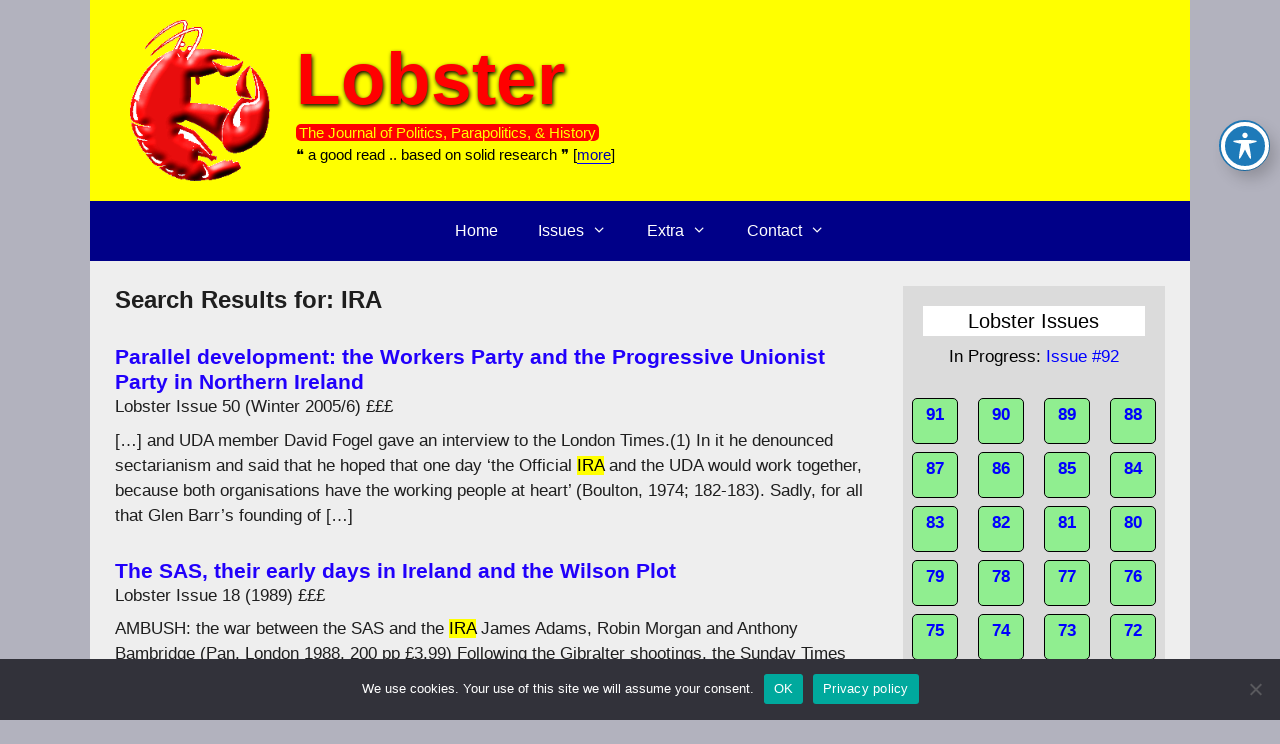

--- FILE ---
content_type: text/html; charset=UTF-8
request_url: https://www.lobster-magazine.co.uk/search/IRA/
body_size: 20709
content:
<!DOCTYPE html>
<html lang="en-GB" prefix="og: https://ogp.me/ns#">
<head>
	<meta charset="UTF-8">
	<meta name="viewport" content="width=device-width, initial-scale=1">
<!-- Search Engine Optimization by Rank Math - https://rankmath.com/ -->
<title>IRA - Lobster</title>
<meta name="robots" content="follow, noindex"/>
<meta property="og:locale" content="en_GB" />
<meta property="og:type" content="article" />
<meta property="og:title" content="IRA - Lobster" />
<meta property="og:url" content="https://www.lobster-magazine.co.uk/search/IRA/" />
<meta property="og:site_name" content="Lobster" />
<meta name="twitter:card" content="summary_large_image" />
<meta name="twitter:title" content="IRA - Lobster" />
<meta name="twitter:site" content="@LobsterMagazine" />
<script type="application/ld+json" class="rank-math-schema">{"@context":"https://schema.org","@graph":[{"@type":"Organization","@id":"https://www.lobster-magazine.co.uk/#organization","name":"Lobster Magazine","sameAs":["https://twitter.com/LobsterMagazine"]},{"@type":"WebSite","@id":"https://www.lobster-magazine.co.uk/#website","url":"https://www.lobster-magazine.co.uk","name":"Lobster","publisher":{"@id":"https://www.lobster-magazine.co.uk/#organization"},"inLanguage":"en-GB"},{"@type":"SearchResultsPage","@id":"https://www.lobster-magazine.co.uk/search/IRA/#webpage","url":"https://www.lobster-magazine.co.uk/search/IRA/","name":"IRA - Lobster","isPartOf":{"@id":"https://www.lobster-magazine.co.uk/#website"},"inLanguage":"en-GB"}]}</script>
<!-- /Rank Math WordPress SEO plugin -->

<link rel='dns-prefetch' href='//fonts.googleapis.com' />
<link rel='dns-prefetch' href='//use.fontawesome.com' />
<link rel="alternate" type="application/rss+xml" title="Lobster &raquo; Feed" href="https://www.lobster-magazine.co.uk/feed/" />
<link rel="alternate" type="application/rss+xml" title="Lobster &raquo; Comments Feed" href="https://www.lobster-magazine.co.uk/comments/feed/" />
<link rel="alternate" type="application/rss+xml" title="Lobster &raquo; Search Results for &#8220;IRA&#8221; Feed" href="https://www.lobster-magazine.co.uk/search/IRA/feed/rss2/" />
<style id='wp-img-auto-sizes-contain-inline-css'>
img:is([sizes=auto i],[sizes^="auto," i]){contain-intrinsic-size:3000px 1500px}
/*# sourceURL=wp-img-auto-sizes-contain-inline-css */
</style>
<style id='wp-emoji-styles-inline-css'>

	img.wp-smiley, img.emoji {
		display: inline !important;
		border: none !important;
		box-shadow: none !important;
		height: 1em !important;
		width: 1em !important;
		margin: 0 0.07em !important;
		vertical-align: -0.1em !important;
		background: none !important;
		padding: 0 !important;
	}
/*# sourceURL=wp-emoji-styles-inline-css */
</style>
<style id='wp-block-library-inline-css'>
:root{--wp-block-synced-color:#7a00df;--wp-block-synced-color--rgb:122,0,223;--wp-bound-block-color:var(--wp-block-synced-color);--wp-editor-canvas-background:#ddd;--wp-admin-theme-color:#007cba;--wp-admin-theme-color--rgb:0,124,186;--wp-admin-theme-color-darker-10:#006ba1;--wp-admin-theme-color-darker-10--rgb:0,107,160.5;--wp-admin-theme-color-darker-20:#005a87;--wp-admin-theme-color-darker-20--rgb:0,90,135;--wp-admin-border-width-focus:2px}@media (min-resolution:192dpi){:root{--wp-admin-border-width-focus:1.5px}}.wp-element-button{cursor:pointer}:root .has-very-light-gray-background-color{background-color:#eee}:root .has-very-dark-gray-background-color{background-color:#313131}:root .has-very-light-gray-color{color:#eee}:root .has-very-dark-gray-color{color:#313131}:root .has-vivid-green-cyan-to-vivid-cyan-blue-gradient-background{background:linear-gradient(135deg,#00d084,#0693e3)}:root .has-purple-crush-gradient-background{background:linear-gradient(135deg,#34e2e4,#4721fb 50%,#ab1dfe)}:root .has-hazy-dawn-gradient-background{background:linear-gradient(135deg,#faaca8,#dad0ec)}:root .has-subdued-olive-gradient-background{background:linear-gradient(135deg,#fafae1,#67a671)}:root .has-atomic-cream-gradient-background{background:linear-gradient(135deg,#fdd79a,#004a59)}:root .has-nightshade-gradient-background{background:linear-gradient(135deg,#330968,#31cdcf)}:root .has-midnight-gradient-background{background:linear-gradient(135deg,#020381,#2874fc)}:root{--wp--preset--font-size--normal:16px;--wp--preset--font-size--huge:42px}.has-regular-font-size{font-size:1em}.has-larger-font-size{font-size:2.625em}.has-normal-font-size{font-size:var(--wp--preset--font-size--normal)}.has-huge-font-size{font-size:var(--wp--preset--font-size--huge)}.has-text-align-center{text-align:center}.has-text-align-left{text-align:left}.has-text-align-right{text-align:right}.has-fit-text{white-space:nowrap!important}#end-resizable-editor-section{display:none}.aligncenter{clear:both}.items-justified-left{justify-content:flex-start}.items-justified-center{justify-content:center}.items-justified-right{justify-content:flex-end}.items-justified-space-between{justify-content:space-between}.screen-reader-text{border:0;clip-path:inset(50%);height:1px;margin:-1px;overflow:hidden;padding:0;position:absolute;width:1px;word-wrap:normal!important}.screen-reader-text:focus{background-color:#ddd;clip-path:none;color:#444;display:block;font-size:1em;height:auto;left:5px;line-height:normal;padding:15px 23px 14px;text-decoration:none;top:5px;width:auto;z-index:100000}html :where(.has-border-color){border-style:solid}html :where([style*=border-top-color]){border-top-style:solid}html :where([style*=border-right-color]){border-right-style:solid}html :where([style*=border-bottom-color]){border-bottom-style:solid}html :where([style*=border-left-color]){border-left-style:solid}html :where([style*=border-width]){border-style:solid}html :where([style*=border-top-width]){border-top-style:solid}html :where([style*=border-right-width]){border-right-style:solid}html :where([style*=border-bottom-width]){border-bottom-style:solid}html :where([style*=border-left-width]){border-left-style:solid}html :where(img[class*=wp-image-]){height:auto;max-width:100%}:where(figure){margin:0 0 1em}html :where(.is-position-sticky){--wp-admin--admin-bar--position-offset:var(--wp-admin--admin-bar--height,0px)}@media screen and (max-width:600px){html :where(.is-position-sticky){--wp-admin--admin-bar--position-offset:0px}}

/*# sourceURL=wp-block-library-inline-css */
</style><style id='global-styles-inline-css'>
:root{--wp--preset--aspect-ratio--square: 1;--wp--preset--aspect-ratio--4-3: 4/3;--wp--preset--aspect-ratio--3-4: 3/4;--wp--preset--aspect-ratio--3-2: 3/2;--wp--preset--aspect-ratio--2-3: 2/3;--wp--preset--aspect-ratio--16-9: 16/9;--wp--preset--aspect-ratio--9-16: 9/16;--wp--preset--color--black: #000000;--wp--preset--color--cyan-bluish-gray: #abb8c3;--wp--preset--color--white: #ffffff;--wp--preset--color--pale-pink: #f78da7;--wp--preset--color--vivid-red: #cf2e2e;--wp--preset--color--luminous-vivid-orange: #ff6900;--wp--preset--color--luminous-vivid-amber: #fcb900;--wp--preset--color--light-green-cyan: #7bdcb5;--wp--preset--color--vivid-green-cyan: #00d084;--wp--preset--color--pale-cyan-blue: #8ed1fc;--wp--preset--color--vivid-cyan-blue: #0693e3;--wp--preset--color--vivid-purple: #9b51e0;--wp--preset--color--contrast: var(--contrast);--wp--preset--color--contrast-2: var(--contrast-2);--wp--preset--color--contrast-3: var(--contrast-3);--wp--preset--color--base: var(--base);--wp--preset--color--base-2: var(--base-2);--wp--preset--color--base-3: var(--base-3);--wp--preset--color--accent: var(--accent);--wp--preset--gradient--vivid-cyan-blue-to-vivid-purple: linear-gradient(135deg,rgb(6,147,227) 0%,rgb(155,81,224) 100%);--wp--preset--gradient--light-green-cyan-to-vivid-green-cyan: linear-gradient(135deg,rgb(122,220,180) 0%,rgb(0,208,130) 100%);--wp--preset--gradient--luminous-vivid-amber-to-luminous-vivid-orange: linear-gradient(135deg,rgb(252,185,0) 0%,rgb(255,105,0) 100%);--wp--preset--gradient--luminous-vivid-orange-to-vivid-red: linear-gradient(135deg,rgb(255,105,0) 0%,rgb(207,46,46) 100%);--wp--preset--gradient--very-light-gray-to-cyan-bluish-gray: linear-gradient(135deg,rgb(238,238,238) 0%,rgb(169,184,195) 100%);--wp--preset--gradient--cool-to-warm-spectrum: linear-gradient(135deg,rgb(74,234,220) 0%,rgb(151,120,209) 20%,rgb(207,42,186) 40%,rgb(238,44,130) 60%,rgb(251,105,98) 80%,rgb(254,248,76) 100%);--wp--preset--gradient--blush-light-purple: linear-gradient(135deg,rgb(255,206,236) 0%,rgb(152,150,240) 100%);--wp--preset--gradient--blush-bordeaux: linear-gradient(135deg,rgb(254,205,165) 0%,rgb(254,45,45) 50%,rgb(107,0,62) 100%);--wp--preset--gradient--luminous-dusk: linear-gradient(135deg,rgb(255,203,112) 0%,rgb(199,81,192) 50%,rgb(65,88,208) 100%);--wp--preset--gradient--pale-ocean: linear-gradient(135deg,rgb(255,245,203) 0%,rgb(182,227,212) 50%,rgb(51,167,181) 100%);--wp--preset--gradient--electric-grass: linear-gradient(135deg,rgb(202,248,128) 0%,rgb(113,206,126) 100%);--wp--preset--gradient--midnight: linear-gradient(135deg,rgb(2,3,129) 0%,rgb(40,116,252) 100%);--wp--preset--font-size--small: 13px;--wp--preset--font-size--medium: 20px;--wp--preset--font-size--large: 36px;--wp--preset--font-size--x-large: 42px;--wp--preset--spacing--20: 0.44rem;--wp--preset--spacing--30: 0.67rem;--wp--preset--spacing--40: 1rem;--wp--preset--spacing--50: 1.5rem;--wp--preset--spacing--60: 2.25rem;--wp--preset--spacing--70: 3.38rem;--wp--preset--spacing--80: 5.06rem;--wp--preset--shadow--natural: 6px 6px 9px rgba(0, 0, 0, 0.2);--wp--preset--shadow--deep: 12px 12px 50px rgba(0, 0, 0, 0.4);--wp--preset--shadow--sharp: 6px 6px 0px rgba(0, 0, 0, 0.2);--wp--preset--shadow--outlined: 6px 6px 0px -3px rgb(255, 255, 255), 6px 6px rgb(0, 0, 0);--wp--preset--shadow--crisp: 6px 6px 0px rgb(0, 0, 0);}:where(.is-layout-flex){gap: 0.5em;}:where(.is-layout-grid){gap: 0.5em;}body .is-layout-flex{display: flex;}.is-layout-flex{flex-wrap: wrap;align-items: center;}.is-layout-flex > :is(*, div){margin: 0;}body .is-layout-grid{display: grid;}.is-layout-grid > :is(*, div){margin: 0;}:where(.wp-block-columns.is-layout-flex){gap: 2em;}:where(.wp-block-columns.is-layout-grid){gap: 2em;}:where(.wp-block-post-template.is-layout-flex){gap: 1.25em;}:where(.wp-block-post-template.is-layout-grid){gap: 1.25em;}.has-black-color{color: var(--wp--preset--color--black) !important;}.has-cyan-bluish-gray-color{color: var(--wp--preset--color--cyan-bluish-gray) !important;}.has-white-color{color: var(--wp--preset--color--white) !important;}.has-pale-pink-color{color: var(--wp--preset--color--pale-pink) !important;}.has-vivid-red-color{color: var(--wp--preset--color--vivid-red) !important;}.has-luminous-vivid-orange-color{color: var(--wp--preset--color--luminous-vivid-orange) !important;}.has-luminous-vivid-amber-color{color: var(--wp--preset--color--luminous-vivid-amber) !important;}.has-light-green-cyan-color{color: var(--wp--preset--color--light-green-cyan) !important;}.has-vivid-green-cyan-color{color: var(--wp--preset--color--vivid-green-cyan) !important;}.has-pale-cyan-blue-color{color: var(--wp--preset--color--pale-cyan-blue) !important;}.has-vivid-cyan-blue-color{color: var(--wp--preset--color--vivid-cyan-blue) !important;}.has-vivid-purple-color{color: var(--wp--preset--color--vivid-purple) !important;}.has-black-background-color{background-color: var(--wp--preset--color--black) !important;}.has-cyan-bluish-gray-background-color{background-color: var(--wp--preset--color--cyan-bluish-gray) !important;}.has-white-background-color{background-color: var(--wp--preset--color--white) !important;}.has-pale-pink-background-color{background-color: var(--wp--preset--color--pale-pink) !important;}.has-vivid-red-background-color{background-color: var(--wp--preset--color--vivid-red) !important;}.has-luminous-vivid-orange-background-color{background-color: var(--wp--preset--color--luminous-vivid-orange) !important;}.has-luminous-vivid-amber-background-color{background-color: var(--wp--preset--color--luminous-vivid-amber) !important;}.has-light-green-cyan-background-color{background-color: var(--wp--preset--color--light-green-cyan) !important;}.has-vivid-green-cyan-background-color{background-color: var(--wp--preset--color--vivid-green-cyan) !important;}.has-pale-cyan-blue-background-color{background-color: var(--wp--preset--color--pale-cyan-blue) !important;}.has-vivid-cyan-blue-background-color{background-color: var(--wp--preset--color--vivid-cyan-blue) !important;}.has-vivid-purple-background-color{background-color: var(--wp--preset--color--vivid-purple) !important;}.has-black-border-color{border-color: var(--wp--preset--color--black) !important;}.has-cyan-bluish-gray-border-color{border-color: var(--wp--preset--color--cyan-bluish-gray) !important;}.has-white-border-color{border-color: var(--wp--preset--color--white) !important;}.has-pale-pink-border-color{border-color: var(--wp--preset--color--pale-pink) !important;}.has-vivid-red-border-color{border-color: var(--wp--preset--color--vivid-red) !important;}.has-luminous-vivid-orange-border-color{border-color: var(--wp--preset--color--luminous-vivid-orange) !important;}.has-luminous-vivid-amber-border-color{border-color: var(--wp--preset--color--luminous-vivid-amber) !important;}.has-light-green-cyan-border-color{border-color: var(--wp--preset--color--light-green-cyan) !important;}.has-vivid-green-cyan-border-color{border-color: var(--wp--preset--color--vivid-green-cyan) !important;}.has-pale-cyan-blue-border-color{border-color: var(--wp--preset--color--pale-cyan-blue) !important;}.has-vivid-cyan-blue-border-color{border-color: var(--wp--preset--color--vivid-cyan-blue) !important;}.has-vivid-purple-border-color{border-color: var(--wp--preset--color--vivid-purple) !important;}.has-vivid-cyan-blue-to-vivid-purple-gradient-background{background: var(--wp--preset--gradient--vivid-cyan-blue-to-vivid-purple) !important;}.has-light-green-cyan-to-vivid-green-cyan-gradient-background{background: var(--wp--preset--gradient--light-green-cyan-to-vivid-green-cyan) !important;}.has-luminous-vivid-amber-to-luminous-vivid-orange-gradient-background{background: var(--wp--preset--gradient--luminous-vivid-amber-to-luminous-vivid-orange) !important;}.has-luminous-vivid-orange-to-vivid-red-gradient-background{background: var(--wp--preset--gradient--luminous-vivid-orange-to-vivid-red) !important;}.has-very-light-gray-to-cyan-bluish-gray-gradient-background{background: var(--wp--preset--gradient--very-light-gray-to-cyan-bluish-gray) !important;}.has-cool-to-warm-spectrum-gradient-background{background: var(--wp--preset--gradient--cool-to-warm-spectrum) !important;}.has-blush-light-purple-gradient-background{background: var(--wp--preset--gradient--blush-light-purple) !important;}.has-blush-bordeaux-gradient-background{background: var(--wp--preset--gradient--blush-bordeaux) !important;}.has-luminous-dusk-gradient-background{background: var(--wp--preset--gradient--luminous-dusk) !important;}.has-pale-ocean-gradient-background{background: var(--wp--preset--gradient--pale-ocean) !important;}.has-electric-grass-gradient-background{background: var(--wp--preset--gradient--electric-grass) !important;}.has-midnight-gradient-background{background: var(--wp--preset--gradient--midnight) !important;}.has-small-font-size{font-size: var(--wp--preset--font-size--small) !important;}.has-medium-font-size{font-size: var(--wp--preset--font-size--medium) !important;}.has-large-font-size{font-size: var(--wp--preset--font-size--large) !important;}.has-x-large-font-size{font-size: var(--wp--preset--font-size--x-large) !important;}
/*# sourceURL=global-styles-inline-css */
</style>

<style id='classic-theme-styles-inline-css'>
/*! This file is auto-generated */
.wp-block-button__link{color:#fff;background-color:#32373c;border-radius:9999px;box-shadow:none;text-decoration:none;padding:calc(.667em + 2px) calc(1.333em + 2px);font-size:1.125em}.wp-block-file__button{background:#32373c;color:#fff;text-decoration:none}
/*# sourceURL=/wp-includes/css/classic-themes.min.css */
</style>
<link rel='stylesheet' id='acwp-main-css-css' href='https://www.lobster-magazine.co.uk/wp-content/plugins/accessible-poetry/assets/css/main.css?ver=6.9' media='all' />
<link rel='stylesheet' id='acwp-mdi-css' href='https://fonts.googleapis.com/icon?family=Material+Icons&#038;ver=6.9' media='all' />
<link rel='stylesheet' id='cookie-notice-front-css' href='https://www.lobster-magazine.co.uk/wp-content/plugins/cookie-notice/css/front.min.css?ver=2.5.11' media='all' />
<link rel='stylesheet' id='ctf_styles-css' href='https://www.lobster-magazine.co.uk/wp-content/plugins/custom-twitter-feeds/css/ctf-styles.min.css?ver=2.3.1' media='all' />
<link rel='stylesheet' id='foobox-free-min-css' href='https://www.lobster-magazine.co.uk/wp-content/plugins/foobox-image-lightbox/free/css/foobox.free.min.css?ver=2.7.41' media='all' />
<link rel='stylesheet' id='collapscore-css-css' href='https://www.lobster-magazine.co.uk/wp-content/plugins/jquery-collapse-o-matic/css/core_style.css?ver=1.0' media='all' />
<link rel='stylesheet' id='collapseomatic-css-css' href='https://www.lobster-magazine.co.uk/wp-content/plugins/jquery-collapse-o-matic/css/light_style.css?ver=1.6' media='all' />
<link rel='stylesheet' id='eeb-css-frontend-css' href='https://www.lobster-magazine.co.uk/wp-content/plugins/email-encoder-bundle/assets/css/style.css?ver=54d4eedc552c499c4a8d6b89c23d3df1' media='all' />
<link rel='stylesheet' id='generate-style-grid-css' href='https://www.lobster-magazine.co.uk/wp-content/themes/generatepress/assets/css/unsemantic-grid.min.css?ver=3.6.1' media='all' />
<link rel='stylesheet' id='generate-style-css' href='https://www.lobster-magazine.co.uk/wp-content/themes/generatepress/assets/css/style.min.css?ver=3.6.1' media='all' />
<style id='generate-style-inline-css'>
body{background-color:var(--contrast-3);color:#3a3a3a;}a{color:#a4d7fb;}a:hover, a:focus, a:active{color:#000000;}body .grid-container{max-width:1100px;}.wp-block-group__inner-container{max-width:1100px;margin-left:auto;margin-right:auto;}.site-header .header-image{width:140px;}:root{--contrast:#222222;--contrast-2:#575760;--contrast-3:#b2b2be;--base:#f0f0f0;--base-2:#f7f8f9;--base-3:#ffffff;--accent:#1e73be;}:root .has-contrast-color{color:var(--contrast);}:root .has-contrast-background-color{background-color:var(--contrast);}:root .has-contrast-2-color{color:var(--contrast-2);}:root .has-contrast-2-background-color{background-color:var(--contrast-2);}:root .has-contrast-3-color{color:var(--contrast-3);}:root .has-contrast-3-background-color{background-color:var(--contrast-3);}:root .has-base-color{color:var(--base);}:root .has-base-background-color{background-color:var(--base);}:root .has-base-2-color{color:var(--base-2);}:root .has-base-2-background-color{background-color:var(--base-2);}:root .has-base-3-color{color:var(--base-3);}:root .has-base-3-background-color{background-color:var(--base-3);}:root .has-accent-color{color:var(--accent);}:root .has-accent-background-color{background-color:var(--accent);}body, button, input, select, textarea{font-family:Verdana, Geneva, sans-serif;}body{line-height:1.5;}.entry-content > [class*="wp-block-"]:not(:last-child):not(.wp-block-heading){margin-bottom:1.5em;}.main-title{font-family:Verdana, Geneva, sans-serif;font-size:73px;}.main-navigation a, .menu-toggle{font-family:Arial, Helvetica, sans-serif;font-size:16px;}.main-navigation .main-nav ul ul li a{font-size:15px;}.widget-title{margin-bottom:8px;}.sidebar .widget, .footer-widgets .widget{font-size:17px;}h1{font-weight:bold;font-size:24px;}h2{font-weight:bold;font-size:21px;}h3{font-weight:bold;font-size:19px;margin-bottom:18px;}h4{font-size:inherit;}h5{font-size:inherit;}@media (max-width:768px){.main-title{font-size:30px;}h1{font-size:30px;}h2{font-size:25px;}}.top-bar{background-color:#636363;color:#ffffff;}.top-bar a{color:#ffffff;}.top-bar a:hover{color:#303030;}.site-header{background-color:#ffff00;}.site-header a{color:#3a3a3a;}.main-title a,.main-title a:hover{color:#ff0000;}.site-description{color:#000000;}.main-navigation,.main-navigation ul ul{background-color:#000088;}.main-navigation .main-nav ul li a, .main-navigation .menu-toggle, .main-navigation .menu-bar-items{color:#ffffff;}.main-navigation .main-nav ul li:not([class*="current-menu-"]):hover > a, .main-navigation .main-nav ul li:not([class*="current-menu-"]):focus > a, .main-navigation .main-nav ul li.sfHover:not([class*="current-menu-"]) > a, .main-navigation .menu-bar-item:hover > a, .main-navigation .menu-bar-item.sfHover > a{color:#ffffff;background-color:#3f3f3f;}button.menu-toggle:hover,button.menu-toggle:focus,.main-navigation .mobile-bar-items a,.main-navigation .mobile-bar-items a:hover,.main-navigation .mobile-bar-items a:focus{color:#ffffff;}.main-navigation .main-nav ul li[class*="current-menu-"] > a{color:#ffffff;background-color:#3f3f3f;}.navigation-search input[type="search"],.navigation-search input[type="search"]:active, .navigation-search input[type="search"]:focus, .main-navigation .main-nav ul li.search-item.active > a, .main-navigation .menu-bar-items .search-item.active > a{color:#ffffff;background-color:#3f3f3f;}.main-navigation ul ul{background-color:#000088;}.main-navigation .main-nav ul ul li a{color:#ffffff;}.main-navigation .main-nav ul ul li:not([class*="current-menu-"]):hover > a,.main-navigation .main-nav ul ul li:not([class*="current-menu-"]):focus > a, .main-navigation .main-nav ul ul li.sfHover:not([class*="current-menu-"]) > a{color:#ffffff;background-color:#4f4f4f;}.main-navigation .main-nav ul ul li[class*="current-menu-"] > a{color:#ffffff;background-color:#4f4f4f;}.separate-containers .inside-article, .separate-containers .comments-area, .separate-containers .page-header, .one-container .container, .separate-containers .paging-navigation, .inside-page-header{color:#1e1e1e;background-color:#eeeeee;}.inside-article a,.paging-navigation a,.comments-area a,.page-header a{color:#2100fb;}.inside-article a:hover,.paging-navigation a:hover,.comments-area a:hover,.page-header a:hover{color:#cd0000;}.entry-meta{color:#595959;}.entry-meta a{color:#595959;}.entry-meta a:hover{color:#1e73be;}.sidebar .widget{color:#000000;background-color:#dbdbdb;}.sidebar .widget .widget-title{color:#000000;}.footer-widgets{background-color:#ffffff;}.footer-widgets .widget-title{color:#000000;}.site-info{color:#ffffff;background-color:#222222;}.site-info a{color:#ffffff;}.site-info a:hover{color:#606060;}.footer-bar .widget_nav_menu .current-menu-item a{color:#606060;}input[type="text"],input[type="email"],input[type="url"],input[type="password"],input[type="search"],input[type="tel"],input[type="number"],textarea,select{color:#666666;background-color:#fafafa;border-color:#cccccc;}input[type="text"]:focus,input[type="email"]:focus,input[type="url"]:focus,input[type="password"]:focus,input[type="search"]:focus,input[type="tel"]:focus,input[type="number"]:focus,textarea:focus,select:focus{color:#666666;background-color:#ffffff;border-color:#bfbfbf;}button,html input[type="button"],input[type="reset"],input[type="submit"],a.button,a.wp-block-button__link:not(.has-background){color:#ffffff;background-color:#666666;}button:hover,html input[type="button"]:hover,input[type="reset"]:hover,input[type="submit"]:hover,a.button:hover,button:focus,html input[type="button"]:focus,input[type="reset"]:focus,input[type="submit"]:focus,a.button:focus,a.wp-block-button__link:not(.has-background):active,a.wp-block-button__link:not(.has-background):focus,a.wp-block-button__link:not(.has-background):hover{color:#ffffff;background-color:#3f3f3f;}a.generate-back-to-top{background-color:rgba( 0,0,0,0.4 );color:#ffffff;}a.generate-back-to-top:hover,a.generate-back-to-top:focus{background-color:rgba( 0,0,0,0.6 );color:#ffffff;}:root{--gp-search-modal-bg-color:var(--base-3);--gp-search-modal-text-color:var(--contrast);--gp-search-modal-overlay-bg-color:rgba(0,0,0,0.2);}@media (max-width: 768px){.main-navigation .menu-bar-item:hover > a, .main-navigation .menu-bar-item.sfHover > a{background:none;color:#ffffff;}}.inside-top-bar{padding:10px;}.separate-containers .inside-article, .separate-containers .comments-area, .separate-containers .page-header, .separate-containers .paging-navigation, .one-container .site-content, .inside-page-header{padding:25px;}.site-main .wp-block-group__inner-container{padding:25px;}.entry-content .alignwide, body:not(.no-sidebar) .entry-content .alignfull{margin-left:-25px;width:calc(100% + 50px);max-width:calc(100% + 50px);}.one-container.right-sidebar .site-main,.one-container.both-right .site-main{margin-right:25px;}.one-container.left-sidebar .site-main,.one-container.both-left .site-main{margin-left:25px;}.one-container.both-sidebars .site-main{margin:0px 25px 0px 25px;}.separate-containers .widget, .separate-containers .site-main > *, .separate-containers .page-header, .widget-area .main-navigation{margin-bottom:10px;}.separate-containers .site-main{margin:10px;}.both-right.separate-containers .inside-left-sidebar{margin-right:5px;}.both-right.separate-containers .inside-right-sidebar{margin-left:5px;}.both-left.separate-containers .inside-left-sidebar{margin-right:5px;}.both-left.separate-containers .inside-right-sidebar{margin-left:5px;}.separate-containers .page-header-image, .separate-containers .page-header-contained, .separate-containers .page-header-image-single, .separate-containers .page-header-content-single{margin-top:10px;}.separate-containers .inside-right-sidebar, .separate-containers .inside-left-sidebar{margin-top:10px;margin-bottom:10px;}.rtl .menu-item-has-children .dropdown-menu-toggle{padding-left:20px;}.rtl .main-navigation .main-nav ul li.menu-item-has-children > a{padding-right:20px;}.widget-area .widget{padding:20px;}.site-info{padding:20px;}@media (max-width:768px){.separate-containers .inside-article, .separate-containers .comments-area, .separate-containers .page-header, .separate-containers .paging-navigation, .one-container .site-content, .inside-page-header{padding:30px;}.site-main .wp-block-group__inner-container{padding:30px;}.site-info{padding-right:10px;padding-left:10px;}.entry-content .alignwide, body:not(.no-sidebar) .entry-content .alignfull{margin-left:-30px;width:calc(100% + 60px);max-width:calc(100% + 60px);}}@media (max-width: 768px){.main-navigation .menu-toggle,.main-navigation .mobile-bar-items,.sidebar-nav-mobile:not(#sticky-placeholder){display:block;}.main-navigation ul,.gen-sidebar-nav{display:none;}[class*="nav-float-"] .site-header .inside-header > *{float:none;clear:both;}}
.dynamic-author-image-rounded{border-radius:100%;}.dynamic-featured-image, .dynamic-author-image{vertical-align:middle;}.one-container.blog .dynamic-content-template:not(:last-child), .one-container.archive .dynamic-content-template:not(:last-child){padding-bottom:0px;}.dynamic-entry-excerpt > p:last-child{margin-bottom:0px;}
/*# sourceURL=generate-style-inline-css */
</style>
<link rel='stylesheet' id='generate-mobile-style-css' href='https://www.lobster-magazine.co.uk/wp-content/themes/generatepress/assets/css/mobile.min.css?ver=3.6.1' media='all' />
<link rel='stylesheet' id='generate-font-icons-css' href='https://www.lobster-magazine.co.uk/wp-content/themes/generatepress/assets/css/components/font-icons.min.css?ver=3.6.1' media='all' />
<link rel='stylesheet' id='font-awesome-css' href='https://www.lobster-magazine.co.uk/wp-content/themes/generatepress/assets/css/components/font-awesome.min.css?ver=4.7' media='all' />
<link rel='stylesheet' id='wpel-style-css' href='https://www.lobster-magazine.co.uk/wp-content/plugins/wp-external-links/public/css/wpel.css?ver=2.63' media='all' />
<link rel='stylesheet' id='bfa-font-awesome-css' href='https://use.fontawesome.com/releases/v5.15.4/css/all.css?ver=2.0.3' media='all' />
<link rel='stylesheet' id='bfa-font-awesome-v4-shim-css' href='https://use.fontawesome.com/releases/v5.15.4/css/v4-shims.css?ver=2.0.3' media='all' />
<style id='bfa-font-awesome-v4-shim-inline-css'>

			@font-face {
				font-family: 'FontAwesome';
				src: url('https://use.fontawesome.com/releases/v5.15.4/webfonts/fa-brands-400.eot'),
				url('https://use.fontawesome.com/releases/v5.15.4/webfonts/fa-brands-400.eot?#iefix') format('embedded-opentype'),
				url('https://use.fontawesome.com/releases/v5.15.4/webfonts/fa-brands-400.woff2') format('woff2'),
				url('https://use.fontawesome.com/releases/v5.15.4/webfonts/fa-brands-400.woff') format('woff'),
				url('https://use.fontawesome.com/releases/v5.15.4/webfonts/fa-brands-400.ttf') format('truetype'),
				url('https://use.fontawesome.com/releases/v5.15.4/webfonts/fa-brands-400.svg#fontawesome') format('svg');
			}

			@font-face {
				font-family: 'FontAwesome';
				src: url('https://use.fontawesome.com/releases/v5.15.4/webfonts/fa-solid-900.eot'),
				url('https://use.fontawesome.com/releases/v5.15.4/webfonts/fa-solid-900.eot?#iefix') format('embedded-opentype'),
				url('https://use.fontawesome.com/releases/v5.15.4/webfonts/fa-solid-900.woff2') format('woff2'),
				url('https://use.fontawesome.com/releases/v5.15.4/webfonts/fa-solid-900.woff') format('woff'),
				url('https://use.fontawesome.com/releases/v5.15.4/webfonts/fa-solid-900.ttf') format('truetype'),
				url('https://use.fontawesome.com/releases/v5.15.4/webfonts/fa-solid-900.svg#fontawesome') format('svg');
			}

			@font-face {
				font-family: 'FontAwesome';
				src: url('https://use.fontawesome.com/releases/v5.15.4/webfonts/fa-regular-400.eot'),
				url('https://use.fontawesome.com/releases/v5.15.4/webfonts/fa-regular-400.eot?#iefix') format('embedded-opentype'),
				url('https://use.fontawesome.com/releases/v5.15.4/webfonts/fa-regular-400.woff2') format('woff2'),
				url('https://use.fontawesome.com/releases/v5.15.4/webfonts/fa-regular-400.woff') format('woff'),
				url('https://use.fontawesome.com/releases/v5.15.4/webfonts/fa-regular-400.ttf') format('truetype'),
				url('https://use.fontawesome.com/releases/v5.15.4/webfonts/fa-regular-400.svg#fontawesome') format('svg');
				unicode-range: U+F004-F005,U+F007,U+F017,U+F022,U+F024,U+F02E,U+F03E,U+F044,U+F057-F059,U+F06E,U+F070,U+F075,U+F07B-F07C,U+F080,U+F086,U+F089,U+F094,U+F09D,U+F0A0,U+F0A4-F0A7,U+F0C5,U+F0C7-F0C8,U+F0E0,U+F0EB,U+F0F3,U+F0F8,U+F0FE,U+F111,U+F118-F11A,U+F11C,U+F133,U+F144,U+F146,U+F14A,U+F14D-F14E,U+F150-F152,U+F15B-F15C,U+F164-F165,U+F185-F186,U+F191-F192,U+F1AD,U+F1C1-F1C9,U+F1CD,U+F1D8,U+F1E3,U+F1EA,U+F1F6,U+F1F9,U+F20A,U+F247-F249,U+F24D,U+F254-F25B,U+F25D,U+F267,U+F271-F274,U+F279,U+F28B,U+F28D,U+F2B5-F2B6,U+F2B9,U+F2BB,U+F2BD,U+F2C1-F2C2,U+F2D0,U+F2D2,U+F2DC,U+F2ED,U+F328,U+F358-F35B,U+F3A5,U+F3D1,U+F410,U+F4AD;
			}
		
/*# sourceURL=bfa-font-awesome-v4-shim-inline-css */
</style>
<link rel='stylesheet' id='generate-blog-images-css' href='https://www.lobster-magazine.co.uk/wp-content/plugins/gp-premium/blog/functions/css/featured-images.min.css?ver=2.5.5' media='all' />
<link rel='stylesheet' id='__EPYT__style-css' href='https://www.lobster-magazine.co.uk/wp-content/plugins/youtube-embed-plus/styles/ytprefs.min.css?ver=14.2.4' media='all' />
<style id='__EPYT__style-inline-css'>

                .epyt-gallery-thumb {
                        width: 33.333%;
                }
                
/*# sourceURL=__EPYT__style-inline-css */
</style>
<script src="https://www.lobster-magazine.co.uk/wp-includes/js/jquery/jquery.min.js?ver=3.7.1" id="jquery-core-js"></script>
<script src="https://www.lobster-magazine.co.uk/wp-includes/js/jquery/jquery-migrate.min.js?ver=3.4.1" id="jquery-migrate-js"></script>
<script id="cookie-notice-front-js-before">
var cnArgs = {"ajaxUrl":"https:\/\/www.lobster-magazine.co.uk\/wp-admin\/admin-ajax.php","nonce":"0639e46b90","hideEffect":"fade","position":"bottom","onScroll":false,"onScrollOffset":100,"onClick":false,"cookieName":"cookie_notice_accepted","cookieTime":31536000,"cookieTimeRejected":31536000,"globalCookie":false,"redirection":false,"cache":false,"revokeCookies":false,"revokeCookiesOpt":"automatic"};

//# sourceURL=cookie-notice-front-js-before
</script>
<script src="https://www.lobster-magazine.co.uk/wp-content/plugins/cookie-notice/js/front.min.js?ver=2.5.11" id="cookie-notice-front-js"></script>
<script src="https://www.lobster-magazine.co.uk/wp-content/plugins/email-encoder-bundle/assets/js/custom.js?ver=2c542c9989f589cd5318f5cef6a9ecd7" id="eeb-js-frontend-js"></script>
<script id="foobox-free-min-js-before">
/* Run FooBox FREE (v2.7.41) */
var FOOBOX = window.FOOBOX = {
	ready: true,
	disableOthers: false,
	o: {wordpress: { enabled: true }, fitToScreen:true, captions: { dataTitle: ["captionTitle","title"], dataDesc: ["captionDesc","description"] }, rel: '', excludes:'.fbx-link,.nofoobox,.nolightbox,a[href*="pinterest.com/pin/create/button/"]', affiliate : { enabled: false }, error: "Could not load the item"},
	selectors: [
		".gallery", ".wp-block-gallery", ".wp-caption", ".wp-block-image", "a:has(img[class*=wp-image-])", ".post a:has(img[class*=wp-image-])", ".foobox"
	],
	pre: function( $ ){
		// Custom JavaScript (Pre)
		
	},
	post: function( $ ){
		// Custom JavaScript (Post)
		
		// Custom Captions Code
		
	},
	custom: function( $ ){
		// Custom Extra JS
		
	}
};
//# sourceURL=foobox-free-min-js-before
</script>
<script src="https://www.lobster-magazine.co.uk/wp-content/plugins/foobox-image-lightbox/free/js/foobox.free.min.js?ver=2.7.41" id="foobox-free-min-js"></script>
<script id="__ytprefs__-js-extra">
var _EPYT_ = {"ajaxurl":"https://www.lobster-magazine.co.uk/wp-admin/admin-ajax.php","security":"27df1e3904","gallery_scrolloffset":"20","eppathtoscripts":"https://www.lobster-magazine.co.uk/wp-content/plugins/youtube-embed-plus/scripts/","eppath":"https://www.lobster-magazine.co.uk/wp-content/plugins/youtube-embed-plus/","epresponsiveselector":"[\"iframe.__youtube_prefs_widget__\"]","epdovol":"1","version":"14.2.4","evselector":"iframe.__youtube_prefs__[src], iframe[src*=\"youtube.com/embed/\"], iframe[src*=\"youtube-nocookie.com/embed/\"]","ajax_compat":"","maxres_facade":"eager","ytapi_load":"light","pause_others":"","stopMobileBuffer":"1","facade_mode":"","not_live_on_channel":""};
//# sourceURL=__ytprefs__-js-extra
</script>
<script src="https://www.lobster-magazine.co.uk/wp-content/plugins/youtube-embed-plus/scripts/ytprefs.min.js?ver=14.2.4" id="__ytprefs__-js"></script>
<link rel="https://api.w.org/" href="https://www.lobster-magazine.co.uk/wp-json/" /><link rel="EditURI" type="application/rsd+xml" title="RSD" href="https://www.lobster-magazine.co.uk/xmlrpc.php?rsd" />
<meta name="generator" content="WordPress 6.9" />
<!-- Analytics by WP Statistics - https://wp-statistics.com -->
<!-- Global site tag (gtag.js) - Google Analytics -->
<script async src="https://www.googletagmanager.com/gtag/js?id=G-HDE6RD500V"></script>
<script>
  window.dataLayer = window.dataLayer || [];
  function gtag(){dataLayer.push(arguments);}
  gtag('js', new Date());

  gtag('config', 'G-HDE6RD500V');
</script><link rel="icon" href="https://www.lobster-magazine.co.uk/wp-content/uploads/cropped-lobster-icon-transparent-1-32x32.png" sizes="32x32" />
<link rel="icon" href="https://www.lobster-magazine.co.uk/wp-content/uploads/cropped-lobster-icon-transparent-1-192x192.png" sizes="192x192" />
<link rel="apple-touch-icon" href="https://www.lobster-magazine.co.uk/wp-content/uploads/cropped-lobster-icon-transparent-1-180x180.png" />
<meta name="msapplication-TileImage" content="https://www.lobster-magazine.co.uk/wp-content/uploads/cropped-lobster-icon-transparent-1-270x270.png" />
		<style id="wp-custom-css">
			#custom_html-7 {max-width:400px}
#custom_html-7 h2 {text-align:center}
#custom_html-10 {padding:15px;background:white;border:5px solid black;}

.main-title {text-shadow: 1px 2px 4px #000000}

/* Fix navbar height bug */
/* But not the q top-left */
nav .menu-item-has-children {height:0}

/* Issues widget */
#custom_html-2 {height:340px;overflow-y:scroll;padding:5px;margin-top:-30px}
#custom_html-2 .custom-html-widget {display:flex;flex-direction: row;flex-wrap: wrap;justify-content: space-between;}
#custom_html-2 .custom-html-widget a {display:inline-block;width:38px;height:38px;border:1px solid black;text-align:center;background:#eee;border-radius:5px;margin:4px;padding:3px;font-weight:bold;color:blue}
#custom_html-2 a.freebie {background:lightgreen}
#custom_html-2 .custom-html-widget a:hover {background:yellow}

#custom_html-9 h2 {text-align:center;background:white}

.page-id-3477 h1 {text-align:center}

/* Facebook widget */
#custom_html-3 .ctf-author-name {font-size:14px}
#custom_html-3 {padding:5px;height:800px;overflow-y: scroll;}
#custom_html-3 #ctf.ctf-narrow .ctf-tweet-content {margin-left:0}

h3 {margin:0 0 20px 0 !important}

/* Keywords */
#custom_html-6 {text-align:justify;height:300px;overflow-y:scroll;scrollbar-width: thin;}
#custom_html-6 a {color:blue}
#custom_html-6 a:hover {color:#800}

.owl-item  {max-height: 540px !important;}

/* Credits */
a {color:blue}

#main a:visited {color:darkblue}

/* Home buttons */
.itflexcontainer {display:flex;flex-direction: row;flex-wrap: wrap;justify-content: space-between;;}
.itbutton {border:2px solid black;width:230px;margin:5px 0px;border-radius:5px;padding:5px;background:white;box-shadow:5px 5px 5px #cccccc;}
.itbutton:hover {border: 2px solid #884444; background: yellow;
transition: background 1.5s linear}
.itbutton .fa {display:block;float:left;margin:5px 5px 0 0;color:darkblue;text-shadow:3px 3px 5px #aaaaaa}
.itflexcontainer a {display:block;color:blue}

/* Issues page */
.issuecovers {display:flex;flex-direction: row;flex-wrap: wrap;justify-content: space-between;}
.issuecovers .cover {width:240px;font-size:90%;margin:0 0 20px 0;text-align:center}
.issuecovers img {border:1px solid black}
.issuecovers .cover a:hover {border:1px solid red}

/* Author articles */
dl.autharts {
  display: grid;grid-template-columns: auto auto;margin:10px 0 0 0}

.autharts dt {grid-column: 1;font-weight:normal;margin:0;padding:0 5px 0 0 }
.autharts dd {grid-column: 2;margin:0}

.autharts dt:nth-child(4n+1), .autharts dt:nth-child(4n+1)+dd{background: #ddd}

/* Reviews page */
#post-11170 li {margin:0 0 20px 0}

/* Products hide categories */
.product_meta {display:none}

blockquote {
  ackground: #f9f9f9;
  border-left: 5px solid #ccc;
  margin: 1.5em 10px;
  padding: 0.5em 10px;
  quotes: "\201C""\201D""\2018""\2019";
	font-size:95%;
	font-style:inherit
}
blockquote:before {
  color: #ccc;
  content: open-quote;
  font-size: 4em;
  line-height: 0.1em;
  margin-right: 0.25em;
  vertical-align: -0.4em;
}

pre {word-wrap:break-word;white-space: pre-wrap;background:white}

/* Required */
blockquote p {
  display: block;
}

.issuenav  {text-align:center;font-size:20px}
.issuenav a, .navissue {border:2px solid black;border-radius:20px;padding:5px;background:white}
.issuenav a:hover {background:yellow}.issuenav  {text-align:center;font-size:20px}
.issuenav a {border:2px solid black;border-radius:20px;padding:5px;background:white}
.issuenav a:hover {background:yellow}

.featured-image img {border:1px solid black}

.bordered {border:1px solid black;padding:5px;margin:20px 0 20px 0}

/* Book review covers */
.bookreviewcovers {display:flex;flex-direction: row;flex-wrap: wrap;justify-content: space-between;}
.bookreviewcovers .bookcover {width:160px;font-size:90%;margin:0 0 20px 0;text-align:center}
.bookcover img {border:1px solid black;box-shadow:5px 5px 5px #888}
.bookreviewcovers .bookcover a:hover {box-shadow:5px 5px 5px #ff0}
#loopage_ppaged {text-align:center;font-size:130%}
#loopage_ppaged a {padding:0 10px}
#loopage_ppaged a:hover {background:yellow}

/* Woocommerce login page */
.woocommerce .woocommerce-form-login .woocommerce-form-login__submit {float:inherit;background-color:yellow;border:2px solid black;}

/* Other websites */
h3 {margin:0}

.defaulttable {border:0;width:auto;margin:0 auto}
.defaulttable td {border:0;padding:0 5px}
.cellright {text-align:right}

.tablebordered {width:auto;margin:0 auto;border:2px solid black}
.tablebordered td {border:1px solid black}

.tablesmall td {padding:0px 5px 0px 5px}
th {background:#eeeeee}

#issueno {text-align:right;font-size:90%}
:target {background:lightyellow;}

hr {border-top:2px dashed #888888}

section {margin:0 0 20px 0}
section h3 {position:absolute}
section div {display:inline-block;border-left:3px solid black;padding:0 0 0 5px;margin:0 0 0 20px}

#slider_11206_slide02 figure {margin:0}

ol.lettered {list-style-type:upper-alpha}

.slidecredit {font-size:70%}

.pretext {display:block;font-family:monospace;}

.middlemessage {border:1px solid black;background:lightyellow;text-align:center;margin:0 0 10px 0}
.middlemessage:hover {background:yellow;font-weight:bold}

/* Search results */
.search-results .entry-summary {margin-top:0.5em}
.search-results .freebie {background:lightgreen;padding:0 10px}

.collapseomatic {display:block}
.collapseomatic_content {background:#fff;border:1px solid black;padding:5px}


@media (max-width: 430px) {
	#content {padding:0 5px}
	.owl-item  {max-height: 320px !important;}
	.itflexcontainer {justify-content:center}
	
}


		</style>
		</head>

<body class="search search-results wp-custom-logo wp-embed-responsive wp-theme-generatepress acwp-readable-arial cookies-not-set post-image-below-header post-image-aligned-right sticky-menu-fade right-sidebar nav-below-header one-container contained-header active-footer-widgets-3 nav-aligned-center header-aligned-left dropdown-hover" itemtype="https://schema.org/SearchResultsPage" itemscope>
	<a class="screen-reader-text skip-link" href="#content" title="Skip to content">Skip to content</a>		<header class="site-header grid-container grid-parent" id="masthead" aria-label="Site"  itemtype="https://schema.org/WPHeader" itemscope>
			<div class="inside-header grid-container grid-parent">
				<div class="site-branding-container"><div class="site-logo">
					<a href="https://www.lobster-magazine.co.uk/" rel="home" data-wpel-link="internal">
						<img  class="header-image is-logo-image" alt="Lobster" src="https://www.lobster-magazine.co.uk/wp-content/uploads/lobster-icon-transparent.png" />
					</a>
				</div><div class="site-branding">
						<p class="main-title" itemprop="headline">
					<a href="https://www.lobster-magazine.co.uk/" rel="home" data-wpel-link="internal">Lobster</a>
				</p>
						<p class="site-description" itemprop="description"><span style="background:red;color:yellow;padding:0 3px;border-radius:5px">The Journal of Politics, Parapolitics, & History</span><br>❝ a good read .. based on solid research ❞ [<a href="/reviews/" style="color:#00a;border-bottom:solid 1px blue" data-wpel-link="internal">more</a>]</p>
					</div></div>			</div>
		</header>
				<nav class="main-navigation grid-container grid-parent sub-menu-right" id="site-navigation" aria-label="Primary"  itemtype="https://schema.org/SiteNavigationElement" itemscope>
			<div class="inside-navigation grid-container grid-parent">
								<button class="menu-toggle" aria-controls="primary-menu" aria-expanded="false">
					<span class="mobile-menu">Menu</span>				</button>
				<div id="primary-menu" class="main-nav"><ul id="menu-main" class=" menu sf-menu"><li id="menu-item-8862" class="menu-item menu-item-type-custom menu-item-object-custom menu-item-8862"><a href="/" data-wpel-link="internal">Home</a></li>
<li id="menu-item-8863" class="menu-item menu-item-type-post_type menu-item-object-page menu-item-has-children menu-item-8863"><a href="https://www.lobster-magazine.co.uk/issues/" data-wpel-link="internal">Issues<span role="presentation" class="dropdown-menu-toggle"></span></a>
<ul class="sub-menu">
	<li id="menu-item-13428" class="menu-item menu-item-type-post_type menu-item-object-page menu-item-13428"><a href="https://www.lobster-magazine.co.uk/issues/" data-wpel-link="internal">Issues</a></li>
	<li id="menu-item-12036" class="menu-item menu-item-type-post_type menu-item-object-page menu-item-12036"><a href="https://www.lobster-magazine.co.uk/authors/" data-wpel-link="internal">Authors</a></li>
</ul>
</li>
<li id="menu-item-11353" class="menu-item menu-item-type-custom menu-item-object-custom menu-item-has-children menu-item-11353"><a href="#">Extra<span role="presentation" class="dropdown-menu-toggle"></span></a>
<ul class="sub-menu">
	<li id="menu-item-11341" class="menu-item menu-item-type-post_type menu-item-object-page menu-item-11341"><a href="https://www.lobster-magazine.co.uk/a-short-history-of-lobster/" data-wpel-link="internal">A short history of Lobster</a></li>
	<li id="menu-item-11250" class="menu-item menu-item-type-post_type menu-item-object-page menu-item-11250"><a href="https://www.lobster-magazine.co.uk/the-lobster-cd-rom/" data-wpel-link="internal">The Lobster CD-Rom</a></li>
	<li id="menu-item-11181" class="menu-item menu-item-type-post_type menu-item-object-page menu-item-11181"><a href="https://www.lobster-magazine.co.uk/reviews/" data-wpel-link="internal">Reviews of Lobster</a></li>
	<li id="menu-item-12048" class="menu-item menu-item-type-post_type menu-item-object-page menu-item-12048"><a href="https://www.lobster-magazine.co.uk/website-sitemap/" data-wpel-link="internal">Website sitemap</a></li>
</ul>
</li>
<li id="menu-item-10029" class="menu-item menu-item-type-post_type menu-item-object-page menu-item-has-children menu-item-10029"><a href="https://www.lobster-magazine.co.uk/contact/" data-wpel-link="internal">Contact<span role="presentation" class="dropdown-menu-toggle"></span></a>
<ul class="sub-menu">
	<li id="menu-item-11246" class="menu-item menu-item-type-post_type menu-item-object-page menu-item-11246"><a href="https://www.lobster-magazine.co.uk/robin-ramsay/" data-wpel-link="internal">Robin Ramsay</a></li>
	<li id="menu-item-10037" class="menu-item menu-item-type-post_type menu-item-object-page menu-item-10037"><a href="https://www.lobster-magazine.co.uk/contact/" data-wpel-link="internal">Contact</a></li>
	<li id="menu-item-11354" class="menu-item menu-item-type-custom menu-item-object-custom menu-item-11354"><a href="https://x.com/LobsterMagazine" data-wpel-link="external" target="_blank" rel="external noopener noreferrer" class="wpel-icon-right">Lobster on X (Twitter)<span class="wpel-icon wpel-image wpel-icon-6"></span></a></li>
	<li id="menu-item-10030" class="menu-item menu-item-type-post_type menu-item-object-page menu-item-privacy-policy menu-item-10030"><a rel="privacy-policy" href="https://www.lobster-magazine.co.uk/privacy-policy/" data-wpel-link="internal">Privacy Policy</a></li>
</ul>
</li>
</ul></div>			</div>
		</nav>
		
	<div class="site grid-container container hfeed grid-parent" id="page">
				<div class="site-content" id="content">
			
	<div class="content-area grid-parent mobile-grid-100 grid-75 tablet-grid-75" id="primary">
		<main class="site-main" id="main">
			<header class="page-header" aria-label="Page"><h1 class="page-title">Search Results for: <span>IRA</span></h1></header><article id="post-8115" class="post-8115 article type-article status-publish hentry category-premium" itemtype="https://schema.org/CreativeWork" itemscope>
	<div class="inside-article">
					<header class="entry-header">
				<h2 class="entry-title" itemprop="headline"><a href="https://www.lobster-magazine.co.uk/article/issue/50/parallel-development-the-workers-party-and-the-progressive-unionist-party-in-northern-ireland/" rel="bookmark" data-wpel-link="internal">Parallel development: the Workers Party and the Progressive Unionist Party in Northern Ireland</a></h2>			</header>
			Lobster Issue 50 (Winter 2005/6) £££
			<div class="entry-summary" itemprop="text">
				<p> [&hellip;] and UDA member David Fogel gave an interview to the London Times.(1) In it he denounced sectarianism and said that he hoped that one day ‘the Official <mark class="searchwp-highlight">IRA</mark> and the UDA would work together, because both organisations have the working people at heart’ (Boulton, 1974; 182-183). Sadly, for all that Glen Barr’s founding of [&hellip;] </p>
			</div>

			</div>
</article>
<article id="post-7382" class="post-7382 article type-article status-publish hentry category-book-review category-premium" itemtype="https://schema.org/CreativeWork" itemscope>
	<div class="inside-article">
					<header class="entry-header">
				<h2 class="entry-title" itemprop="headline"><a href="https://www.lobster-magazine.co.uk/article/issue/18/the-sas-their-early-days-in-ireland-and-the-wilson-plot/" rel="bookmark" data-wpel-link="internal">The SAS, their early days in Ireland and the Wilson Plot</a></h2>			</header>
			Lobster Issue 18 (1989) £££
			<div class="entry-summary" itemprop="text">
				<p>AMBUSH: the war between the SAS and the <mark class="searchwp-highlight">IRA</mark> James Adams, Robin Morgan and Anthony Bambridge (Pan, London 1988, 200 pp £3.99) Following the Gibralter shootings, the Sunday Times ‘Insight’ team lead the campaign to discredit eyewitness accounts of how the SAS killed the <mark class="searchwp-highlight">IRA</mark> unit.(1) Ambush is their account of the shootings and [&hellip;] </p>
			</div>

			</div>
</article>
<article id="post-7356" class="post-7356 article type-article status-publish hentry category-premium" itemtype="https://schema.org/CreativeWork" itemscope>
	<div class="inside-article">
					<header class="entry-header">
				<h2 class="entry-title" itemprop="headline"><a href="https://www.lobster-magazine.co.uk/article/issue/16/wallace-clippings-planted-on-chapman-pincher/" rel="bookmark" data-wpel-link="internal">Wallace Clippings planted on Chapman Pincher</a></h2>			</header>
			Lobster Issue 16 (1988) £££
			<div class="entry-summary" itemprop="text">
				<p>Just for the historical record, these rather faded cuttings from the Daily Express are just two of the stories that Wallace planted on Chapman Pincher while working in Information Policy. By Chapman Pincher the man who gives you tomorrow&#8217;s news -today THE SECURITY forces in Northern Ireland are facing a serious threat from American ex-Vietnam &#8230; <a title="" class="read-more" href="" aria-label="Read more about " data-wpel-link="internal">Read more</a></p>
			</div>

			</div>
</article>
<article id="post-8151" class="post-8151 article type-article status-publish has-post-thumbnail hentry category-premium" itemtype="https://schema.org/CreativeWork" itemscope>
	<div class="inside-article">
					<header class="entry-header">
				<h2 class="entry-title" itemprop="headline"><a href="https://www.lobster-magazine.co.uk/article/issue/51/out-of-the-blue-and-into-the-black/" rel="bookmark" data-wpel-link="internal">Out of the blue and into the black</a></h2>			</header>
			<div class="post-image">
						
						<a href="https://www.lobster-magazine.co.uk/article/issue/51/out-of-the-blue-and-into-the-black/" data-wpel-link="internal">
							<img width="256" height="389" src="https://www.lobster-magazine.co.uk/wp-content/uploads/into-the-dark.jpg" class="attachment-full size-full wp-post-image" alt="Book cover" itemprop="image" decoding="async" fetchpriority="high" srcset="https://www.lobster-magazine.co.uk/wp-content/uploads/into-the-dark.jpg 256w, https://www.lobster-magazine.co.uk/wp-content/uploads/into-the-dark-197x300.jpg 197w" sizes="(max-width: 256px) 100vw, 256px" />
						</a>
					</div>Lobster Issue 51 (Summer 2006) £££
			<div class="entry-summary" itemprop="text">
				<p> [&hellip;] Na irac to Duncan Campbell of The New Statesman in 1984, they were credible because Holroyd was a loyal Army Intelligence Captain with absolutely no sympathies for <mark class="searchwp-highlight">IRA</mark> terrorism. (1) Despite efforts on the part of Martin Dillon in The Dirty War (Hutchinson, 1989) to smear Holroyd as an embittered ex-soldier motivated purely by [&hellip;] </p>
			</div>

			</div>
</article>
<article id="post-7589" class="post-7589 article type-article status-publish hentry category-book-review category-premium" itemtype="https://schema.org/CreativeWork" itemscope>
	<div class="inside-article">
					<header class="entry-header">
				<h2 class="entry-title" itemprop="headline"><a href="https://www.lobster-magazine.co.uk/article/issue/30/the-enemy-within-the-iras-war-against-the-british/" rel="bookmark" data-wpel-link="internal">The Enemy Within; the <mark class="searchwp-highlight">IRA</mark>&#8217;s War Against the British</a></h2>			</header>
			Lobster Issue 30 (December 1995) £££
			<div class="entry-summary" itemprop="text">
				<p> [&hellip;] As usual with British authors working this field, most of his sources are unnamed; but his ‘former officer at the Yard’, ‘a contact in MI5’, ‘a senior <mark class="searchwp-highlight">IRA</mark> intelligence officer’, ‘a former general’, ‘a friend in the RUC’ and so forth, tell a story of continuous internecine warfare between the various bureaucracies, and covert [&hellip;] </p>
			</div>

			</div>
</article>
<article id="post-7762" class="post-7762 article type-article status-publish hentry category-premium" itemtype="https://schema.org/CreativeWork" itemscope>
	<div class="inside-article">
					<header class="entry-header">
				<h2 class="entry-title" itemprop="headline"><a href="https://www.lobster-magazine.co.uk/article/issue/38/northern-ireland-redux/" rel="bookmark" data-wpel-link="internal">Northern Ireland redux</a></h2>			</header>
			Lobster Issue 38 (Winter 1999) £££
			<div class="entry-summary" itemprop="text">
				<p> [&hellip;] it was clear evidence to anyone. Taylor describes how, using state intelligence, the UDA’s ‘targeting’ of the Nationalist community improved: fewer Catholics were murdered at random, more <mark class="searchwp-highlight">IRA</mark> members. Another way of describing these events would be this: the British Army was running the UDA’s assassins against the <mark class="searchwp-highlight">IRA</mark> – and successfully, too. In [&hellip;] </p>
			</div>

			</div>
</article>
<article id="post-7546" class="post-7546 article type-article status-publish hentry category-book-review category-premium" itemtype="https://schema.org/CreativeWork" itemscope>
	<div class="inside-article">
					<header class="entry-header">
				<h2 class="entry-title" itemprop="headline"><a href="https://www.lobster-magazine.co.uk/article/issue/28/mi5-new-threats-for-old-turning-up-the-heat-mi5-after-the-cold-war/" rel="bookmark" data-wpel-link="internal">MI5: New Threats for Old? Turning up the Heat: MI5 after the Cold War</a></h2>			</header>
			Lobster Issue 28 (December 1994) £££
			<div class="entry-summary" itemprop="text">
				<p> [&hellip;] Box 4769, London WC1N 3XX; cheques payable to Larry O’Hara. Since 1945 MI5 has had three main domestic targets: Soviet bloc espionage, the British Left and the <mark class="searchwp-highlight">IRA</mark>. With the Soviet target gone, and the British Left of no consequence for the foreseeable future, all that remains of the old agenda is the <mark class="searchwp-highlight">IRA</mark>. [&hellip;] </p>
			</div>

			</div>
</article>
<article id="post-7412" class="post-7412 article type-article status-publish hentry category-premium" itemtype="https://schema.org/CreativeWork" itemscope>
	<div class="inside-article">
					<header class="entry-header">
				<h2 class="entry-title" itemprop="headline"><a href="https://www.lobster-magazine.co.uk/article/issue/21/wallace-on-pincher-on-wallace/" rel="bookmark" data-wpel-link="internal">Wallace on Pincher on Wallace</a></h2>			</header>
			Lobster Issue 21 (1991) £££
			<div class="entry-summary" itemprop="text">
				<p> [&hellip;] formally transferred to it on promotion. It is significant that neither MOD nor the security services prevented that transfer. p. 160 ‘Clockwork Orange attempted to link the <mark class="searchwp-highlight">IRA</mark> with the KGB and other foreign intelligence agencies supplying weapons and explosives. Wallace, for example, had the task of planting a false story that a submarine [&hellip;] </p>
			</div>

			</div>
</article>
<article id="post-8265" class="post-8265 article type-article status-publish hentry category-premium" itemtype="https://schema.org/CreativeWork" itemscope>
	<div class="inside-article">
					<header class="entry-header">
				<h2 class="entry-title" itemprop="headline"><a href="https://www.lobster-magazine.co.uk/article/issue/55/cecil-king-coup-plot/" rel="bookmark" data-wpel-link="internal">The Cecil King coup plot</a></h2>			</header>
			Lobster Issue 55 (Summer 2008) £££
			<div class="entry-summary" itemprop="text">
				<p> [&hellip;] of these European groups did not engage in mass terror against the general public.(15) The situation in Northern Ireland was different, but not completely different. The Provisional <mark class="searchwp-highlight">IRA</mark> were (and remain) a green fascist terrorist organisation with a petty bourgeois politics and political leadership whose occasional pretensions to social radicalism are a sham.(16)However, they [&hellip;] </p>
			</div>

			</div>
</article>
<article id="post-7586" class="post-7586 article type-article status-publish hentry category-premium" itemtype="https://schema.org/CreativeWork" itemscope>
	<div class="inside-article">
					<header class="entry-header">
				<h2 class="entry-title" itemprop="headline"><a href="https://www.lobster-magazine.co.uk/article/issue/30/the-myth-of-the-sas/" rel="bookmark" data-wpel-link="internal">The Myth of the SAS</a></h2>			</header>
			Lobster Issue 30 (December 1995) £££
			<div class="entry-summary" itemprop="text">
				<p> [&hellip;] a serious embarrassment. According to de la Billiere, for a while 22 SAS had ‘the smell of corruption hanging over it’ (p. 289). The War against the <mark class="searchwp-highlight">IRA</mark> When de la Billiere finally became Director of the SAS at the end of 1978, its main commitment was to combat terrorism both in Britain and [&hellip;] </p>
			</div>

			</div>
</article>
		<nav id="nav-below" class="paging-navigation" aria-label="Archive Page">
								<div class="nav-previous">
												<span class="prev" title="Previous"><a href="https://www.lobster-magazine.co.uk/search/IRA/page/2/" data-wpel-link="internal">Older posts</a></span>
					</div>
					<div class="nav-links"><span aria-current="page" class="page-numbers current"><span class="screen-reader-text">Page</span>1</span>
<a class="page-numbers" href="https://www.lobster-magazine.co.uk/search/IRA/page/2/" data-wpel-link="internal"><span class="screen-reader-text">Page</span>2</a>
<span class="page-numbers dots">&hellip;</span>
<a class="page-numbers" href="https://www.lobster-magazine.co.uk/search/IRA/page/17/" data-wpel-link="internal"><span class="screen-reader-text">Page</span>17</a>
<a class="next page-numbers" href="https://www.lobster-magazine.co.uk/search/IRA/page/2/" data-wpel-link="internal">Next <span aria-hidden="true">&rarr;</span></a></div>		</nav>
				</main>
	</div>

	<div class="widget-area sidebar is-right-sidebar grid-25 tablet-grid-25 grid-parent" id="right-sidebar">
	<div class="inside-right-sidebar">
		<aside id="custom_html-9" class="widget_text widget inner-padding widget_custom_html"><h2 class="widget-title">Lobster Issues</h2><div class="textwidget custom-html-widget"><div style="text-align:center">In Progress: <a href="/issue/92" data-wpel-link="internal">Issue #92</a></div></div></aside><aside id="custom_html-2" class="widget_text widget inner-padding widget_custom_html"><div class="textwidget custom-html-widget">
<a href="/issue/91" class="freebie" data-wpel-link="internal">91</a>

<a href="/issue/90" class="freebie" data-wpel-link="internal">90</a>

<a href="/issue/89" class="freebie" data-wpel-link="internal">89</a>

<a href="/issue/88" class="freebie" data-wpel-link="internal">88</a>

<a href="/issue/87" class="freebie" data-wpel-link="internal">87</a>

<a href="/issue/86" class="freebie" data-wpel-link="internal">86</a>

<a href="/issue/85" class="freebie" data-wpel-link="internal">85</a>

<a href="/issue/84" class="freebie" data-wpel-link="internal">84</a>

<a href="/issue/83" class="freebie" data-wpel-link="internal">83</a>

<a href="/issue/82" class="freebie" data-wpel-link="internal">82</a>

<a href="/issue/81" class="freebie" data-wpel-link="internal">81</a>

<a href="/issue/80" class="freebie" data-wpel-link="internal">80</a>

<a href="/issue/79" class="freebie" data-wpel-link="internal">79</a>

<a href="/issue/78" class="freebie" data-wpel-link="internal">78</a>

<a href="/issue/77" class="freebie" data-wpel-link="internal">77</a>

<a href="/issue/76" class="freebie" data-wpel-link="internal">76</a>

<a href="/issue/75" class="freebie" data-wpel-link="internal">75</a>

<a href="/issue/74" class="freebie" data-wpel-link="internal">74</a>

<a href="/issue/73" class="freebie" data-wpel-link="internal">73</a>

<a href="/issue/72" class="freebie" data-wpel-link="internal">72</a>

<a href="/issue/71" class="freebie" data-wpel-link="internal">71</a>

<a href="/issue/70" class="freebie" data-wpel-link="internal">70</a>

<a href="/issue/69" class="freebie" data-wpel-link="internal">69</a>

<a href="/issue/68" class="freebie" data-wpel-link="internal">68</a>

<a href="/issue/67" class="freebie" data-wpel-link="internal">67</a>

<a href="/issue/66" class="freebie" data-wpel-link="internal">66</a>

<a href="/issue/65" class="freebie" data-wpel-link="internal">65</a>

<a href="/issue/64" class="freebie" data-wpel-link="internal">64</a>

<a href="/issue/63" class="freebie" data-wpel-link="internal">63</a>

<a href="/issue/62" class="freebie" data-wpel-link="internal">62</a>

<a href="/issue/61" class="freebie" data-wpel-link="internal">61</a>

<a href="/issue/60" class="freebie" data-wpel-link="internal">60</a>

<a href="/issue/59" class="freebie" data-wpel-link="internal">59</a>

<a href="/issue/58" class="freebie" data-wpel-link="internal">58</a>


<a href="/issue/57" class="freebie" data-wpel-link="internal">57</a>

<a href="/issue/56" class="freebie" data-wpel-link="internal">56</a>

<a href="/issue/55" class="freebie" data-wpel-link="internal">55</a>

<a href="/issue/54" class="freebie" data-wpel-link="internal">54</a>

<a href="/issue/53" class="freebie" data-wpel-link="internal">53</a>

<a href="/issue/52" class="freebie" data-wpel-link="internal">52</a>

<a href="/issue/51" class="freebie" data-wpel-link="internal">51</a>

<a href="/issue/50" class="freebie" data-wpel-link="internal">50</a>

<a href="/issue/49" class="freebie" data-wpel-link="internal">49</a>

<a href="/issue/48" class="freebie" data-wpel-link="internal">48</a>

<a href="/issue/47" class="freebie" data-wpel-link="internal">47</a>

<a href="/issue/46" class="freebie" data-wpel-link="internal">46</a>

<a href="/issue/45" class="freebie" data-wpel-link="internal">45</a>

<a href="/issue/44" class="freebie" data-wpel-link="internal">44</a>

<a href="/issue/43" class="freebie" data-wpel-link="internal">43</a>

<a href="/issue/42" class="freebie" data-wpel-link="internal">42</a>

<a href="/issue/41" class="freebie" data-wpel-link="internal">41</a>

<a href="/issue/40" class="freebie" data-wpel-link="internal">40</a>

<a href="/issue/39" class="freebie" data-wpel-link="internal">39</a>

<a href="/issue/38" class="freebie" data-wpel-link="internal">38</a>

<a href="/issue/37" class="freebie" data-wpel-link="internal">37</a>

<a href="/issue/36" class="freebie" data-wpel-link="internal">36</a>

<a href="/issue/35" class="freebie" data-wpel-link="internal">35</a>

<a href="/issue/34" class="freebie" data-wpel-link="internal">34</a>

<a href="/issue/33" class="freebie" data-wpel-link="internal">33</a>

<a href="/issue/32" class="freebie" data-wpel-link="internal">32</a>

<a href="/issue/31" class="freebie" data-wpel-link="internal">31</a>

<a href="/issue/30" class="freebie" data-wpel-link="internal">30</a>

<a href="/issue/29" class="freebie" data-wpel-link="internal">29</a>

<a href="/issue/28" class="freebie" data-wpel-link="internal">28</a>

<a href="/issue/27" class="freebie" data-wpel-link="internal">27</a>

<a href="/issue/26" class="freebie" data-wpel-link="internal">26</a>

<a href="/issue/25" class="freebie" data-wpel-link="internal">25</a>

<a href="/issue/24" class="freebie" data-wpel-link="internal">24</a>

<a href="/issue/23" class="freebie" data-wpel-link="internal">23</a>

<a href="/issue/22" class="freebie" data-wpel-link="internal">22</a>

<a href="/issue/21" class="freebie" data-wpel-link="internal">21</a>

<a href="/issue/20" class="freebie" data-wpel-link="internal">20</a>

<a href="/issue/19" class="freebie" data-wpel-link="internal">19</a>

<a href="/issue/18" class="freebie" data-wpel-link="internal">18</a>

<a href="/issue/17" class="freebie" data-wpel-link="internal">17</a>

<a href="/issue/16" class="freebie" data-wpel-link="internal">16</a>

<a href="/issue/15" class="freebie" data-wpel-link="internal">15</a>

<a href="/issue/14" class="freebie" data-wpel-link="internal">14</a>

<a href="/issue/13" class="freebie" data-wpel-link="internal">13</a>

<a href="/issue/12" class="freebie" data-wpel-link="internal">12</a>

<a href="/issue/11" class="freebie" data-wpel-link="internal">11</a>

<a href="/issue/10" class="freebie" data-wpel-link="internal">10</a>


<a href="/issue/09" class="freebie" data-wpel-link="internal">9</a>

<a href="/issue/08" class="freebie" data-wpel-link="internal">8</a>

<a href="/issue/07" class="freebie" data-wpel-link="internal">7</a>

<a href="/issue/06" class="freebie" data-wpel-link="internal">6</a>

<a href="/issue/05" class="freebie" data-wpel-link="internal">5</a>

<a href="/issue/04" class="freebie" data-wpel-link="internal">4</a>

<a href="/issue/03" class="freebie" data-wpel-link="internal">3</a>

<a href="/issue/02" class="freebie" data-wpel-link="internal">2</a>

<a href="/issue/01" class="freebie" data-wpel-link="internal">1</a>

<a href="/issue/clandestine-caucus-1996" title="The Clandestine Caucus special issue" class="freebie" data-wpel-link="internal">CC</a></div></aside><aside id="search-2" class="widget inner-padding widget_search"><form method="get" class="search-form" action="https://www.lobster-magazine.co.uk/">
	<label>
		<span class="screen-reader-text">Search for:</span>
		<input type="search" class="search-field" placeholder="Search &hellip;" value="IRA" name="s" title="Search for:">
	</label>
	<input type="submit" class="search-submit" value="Search"></form>
</aside><aside id="custom_html-3" class="widget_text widget inner-padding widget_custom_html"><h2 class="widget-title">Twitter (&#8220;X&#8221;)</h2><div class="textwidget custom-html-widget">
<!-- Custom Twitter Feeds by Smash Balloon -->
<div id="ctf" class=" ctf ctf-type-usertimeline ctf-rebranded ctf-feed-1 twitcss ctf-styles ctf-list ctf-boxed-style"   data-ctfshortcode="{&quot;feed&quot;:&quot;1&quot;}"   data-ctfdisablelinks="false" data-ctflinktextcolor="#" data-boxshadow="true" data-header-size="small" data-feedid="1" data-postid=""  data-feed="1" data-ctf-flags="gdpr" data-ctfneeded="-74">
        <div class="ctf-tweets">
   		
<div  class="ctf-item ctf-author-lobstermagazine ctf-new"  id="1954856390083678697" >

	
	<div class="ctf-author-box">
		<div class="ctf-author-box-link">
	        									<a href="https://twitter.com/lobstermagazine" class="ctf-author-avatar wpel-icon-right" target="_blank" rel="noopener noreferrer external" data-wpel-link="external">
													<span data-avatar="https://pbs.twimg.com/profile_images/1298380780641619971/JmYobN1__normal.jpg" data-alt="lobstermagazine">Avatar</span>
											<span class="wpel-icon wpel-image wpel-icon-6"></span></a>
				
									<a href="https://twitter.com/lobstermagazine" target="_blank" rel="noopener noreferrer external" class="ctf-author-name wpel-icon-right" data-wpel-link="external">Lobster Magazine<span class="wpel-icon wpel-image wpel-icon-6"></span></a>
										<a href="https://twitter.com/lobstermagazine" class="ctf-author-screenname wpel-icon-right" target="_blank" rel="noopener noreferrer external" data-wpel-link="external">@lobstermagazine<span class="wpel-icon wpel-image wpel-icon-6"></span></a>
					<span class="ctf-screename-sep">&middot;</span>
					        
							<div class="ctf-tweet-meta" >
					<a href="https://twitter.com/lobstermagazine/status/1954856390083678697" class="ctf-tweet-date wpel-icon-right" target="_blank" rel="noopener noreferrer external" data-wpel-link="external">11 Aug<span class="wpel-icon wpel-image wpel-icon-6"></span></a>
				</div>
					</div>
	    
	</div>
	<div class="ctf-tweet-content">
		                <p class="ctf-tweet-text">
                    "Questioning the official version of events - fanatical Muslims hijacking planes and demolishing buildings - has not proved a prudent career move on either side of the Atlantic."<br />
<br />
John Booth (@JohnBooth2017), in "9/11 Attracts Mainstream Critics"<br />
<br />
🦞  https://www.lobster-magazine.co.uk/article/issue/91/9-11-attracts-mainstream-critics/                     </p><a href="https://twitter.com/LobsterMagazine/status/1954856390083678697" target="_blank" rel="noopener noreferrer external" class="ctf-tweet-text-media-wrap wpel-icon-right" data-wpel-link="external"><svg aria-hidden="true" aria-label="images in tweet" focusable="false" data-prefix="far" data-icon="image" role="img" xmlns="http://www.w3.org/2000/svg" viewBox="0 0 512 512" class="svg-inline--fa fa-image fa-w-16 fa-9x ctf-tweet-text-media"><path fill="currentColor" d="M464 64H48C21.49 64 0 85.49 0 112v288c0 26.51 21.49 48 48 48h416c26.51 0 48-21.49 48-48V112c0-26.51-21.49-48-48-48zm-6 336H54a6 6 0 0 1-6-6V118a6 6 0 0 1 6-6h404a6 6 0 0 1 6 6v276a6 6 0 0 1-6 6zM128 152c-22.091 0-40 17.909-40 40s17.909 40 40 40 40-17.909 40-40-17.909-40-40-40zM96 352h320v-80l-87.515-87.515c-4.686-4.686-12.284-4.686-16.971 0L192 304l-39.515-39.515c-4.686-4.686-12.284-4.686-16.971 0L96 304v48z" class=""></path></svg><span class="wpel-icon wpel-image wpel-icon-6"></span></a>                </p>
                        	</div>

		
</div>
<div  class="ctf-item ctf-author-lobstermagazine ctf-new"  id="1954851963394285693" >

	
	<div class="ctf-author-box">
		<div class="ctf-author-box-link">
	        									<a href="https://twitter.com/lobstermagazine" class="ctf-author-avatar wpel-icon-right" target="_blank" rel="noopener noreferrer external" data-wpel-link="external">
													<span data-avatar="https://pbs.twimg.com/profile_images/1298380780641619971/JmYobN1__normal.jpg" data-alt="lobstermagazine">Avatar</span>
											<span class="wpel-icon wpel-image wpel-icon-6"></span></a>
				
									<a href="https://twitter.com/lobstermagazine" target="_blank" rel="noopener noreferrer external" class="ctf-author-name wpel-icon-right" data-wpel-link="external">Lobster Magazine<span class="wpel-icon wpel-image wpel-icon-6"></span></a>
										<a href="https://twitter.com/lobstermagazine" class="ctf-author-screenname wpel-icon-right" target="_blank" rel="noopener noreferrer external" data-wpel-link="external">@lobstermagazine<span class="wpel-icon wpel-image wpel-icon-6"></span></a>
					<span class="ctf-screename-sep">&middot;</span>
					        
							<div class="ctf-tweet-meta" >
					<a href="https://twitter.com/lobstermagazine/status/1954851963394285693" class="ctf-tweet-date wpel-icon-right" target="_blank" rel="noopener noreferrer external" data-wpel-link="external">11 Aug<span class="wpel-icon wpel-image wpel-icon-6"></span></a>
				</div>
					</div>
	    
	</div>
	<div class="ctf-tweet-content">
		                <p class="ctf-tweet-text">
                    "The spycops affair should have been one of the biggest scandals in our domestic politics since the end of the Second World War. Instead, it got kicked into the long grass."<br />
<br />
Robin Ramsay reviews Kate Wilson's "Disclosure: Unraveling the Spycops Files"<br />
<br />
🦞 https://www.lobster-magazine.co.uk/article/issue/91/disclosure-unravelling-the-spycops-files-by-kate-wilson/                     </p><a href="https://twitter.com/LobsterMagazine/status/1954851963394285693" target="_blank" rel="noopener noreferrer external" class="ctf-tweet-text-media-wrap wpel-icon-right" data-wpel-link="external"><svg aria-hidden="true" aria-label="images in tweet" focusable="false" data-prefix="far" data-icon="image" role="img" xmlns="http://www.w3.org/2000/svg" viewBox="0 0 512 512" class="svg-inline--fa fa-image fa-w-16 fa-9x ctf-tweet-text-media"><path fill="currentColor" d="M464 64H48C21.49 64 0 85.49 0 112v288c0 26.51 21.49 48 48 48h416c26.51 0 48-21.49 48-48V112c0-26.51-21.49-48-48-48zm-6 336H54a6 6 0 0 1-6-6V118a6 6 0 0 1 6-6h404a6 6 0 0 1 6 6v276a6 6 0 0 1-6 6zM128 152c-22.091 0-40 17.909-40 40s17.909 40 40 40 40-17.909 40-40-17.909-40-40-40zM96 352h320v-80l-87.515-87.515c-4.686-4.686-12.284-4.686-16.971 0L192 304l-39.515-39.515c-4.686-4.686-12.284-4.686-16.971 0L96 304v48z" class=""></path></svg><span class="wpel-icon wpel-image wpel-icon-6"></span></a>                </p>
                        	</div>

		
</div>
<div  class="ctf-item ctf-author-lobstermagazine ctf-new"  id="1935665453529202881" >

	
	<div class="ctf-author-box">
		<div class="ctf-author-box-link">
	        									<a href="https://twitter.com/lobstermagazine" class="ctf-author-avatar wpel-icon-right" target="_blank" rel="noopener noreferrer external" data-wpel-link="external">
													<span data-avatar="https://pbs.twimg.com/profile_images/1298380780641619971/JmYobN1__normal.jpg" data-alt="lobstermagazine">Avatar</span>
											<span class="wpel-icon wpel-image wpel-icon-6"></span></a>
				
									<a href="https://twitter.com/lobstermagazine" target="_blank" rel="noopener noreferrer external" class="ctf-author-name wpel-icon-right" data-wpel-link="external">Lobster Magazine<span class="wpel-icon wpel-image wpel-icon-6"></span></a>
										<a href="https://twitter.com/lobstermagazine" class="ctf-author-screenname wpel-icon-right" target="_blank" rel="noopener noreferrer external" data-wpel-link="external">@lobstermagazine<span class="wpel-icon wpel-image wpel-icon-6"></span></a>
					<span class="ctf-screename-sep">&middot;</span>
					        
							<div class="ctf-tweet-meta" >
					<a href="https://twitter.com/lobstermagazine/status/1935665453529202881" class="ctf-tweet-date wpel-icon-right" target="_blank" rel="noopener noreferrer external" data-wpel-link="external">19 Jun<span class="wpel-icon wpel-image wpel-icon-6"></span></a>
				</div>
					</div>
	    
	</div>
	<div class="ctf-tweet-content">
		                <p class="ctf-tweet-text">
                    The consequences of Thatcher's infatuation with the theories of Milton Friedman; the tramps of Dealey Plaza; Trump, the Saudis, and the 9/11 network; more.<br />
<br />
Robin Ramsay's "The View from the Bridge" is under construction<br />
<br />
🦞  https://www.lobster-magazine.co.uk/article/issue/91/the-view-from-the-bridge-54/                     </p><a href="https://twitter.com/LobsterMagazine/status/1935665453529202881" target="_blank" rel="noopener noreferrer external" class="ctf-tweet-text-media-wrap wpel-icon-right" data-wpel-link="external"><svg aria-hidden="true" aria-label="images in tweet" focusable="false" data-prefix="far" data-icon="image" role="img" xmlns="http://www.w3.org/2000/svg" viewBox="0 0 512 512" class="svg-inline--fa fa-image fa-w-16 fa-9x ctf-tweet-text-media"><path fill="currentColor" d="M464 64H48C21.49 64 0 85.49 0 112v288c0 26.51 21.49 48 48 48h416c26.51 0 48-21.49 48-48V112c0-26.51-21.49-48-48-48zm-6 336H54a6 6 0 0 1-6-6V118a6 6 0 0 1 6-6h404a6 6 0 0 1 6 6v276a6 6 0 0 1-6 6zM128 152c-22.091 0-40 17.909-40 40s17.909 40 40 40 40-17.909 40-40-17.909-40-40-40zM96 352h320v-80l-87.515-87.515c-4.686-4.686-12.284-4.686-16.971 0L192 304l-39.515-39.515c-4.686-4.686-12.284-4.686-16.971 0L96 304v48z" class=""></path></svg><span class="wpel-icon wpel-image wpel-icon-6"></span></a>                </p>
                        	</div>

		
</div>
<div  class="ctf-item ctf-author-lobstermagazine ctf-new"  id="1935660839593296071" >

	
	<div class="ctf-author-box">
		<div class="ctf-author-box-link">
	        									<a href="https://twitter.com/lobstermagazine" class="ctf-author-avatar wpel-icon-right" target="_blank" rel="noopener noreferrer external" data-wpel-link="external">
													<span data-avatar="https://pbs.twimg.com/profile_images/1298380780641619971/JmYobN1__normal.jpg" data-alt="lobstermagazine">Avatar</span>
											<span class="wpel-icon wpel-image wpel-icon-6"></span></a>
				
									<a href="https://twitter.com/lobstermagazine" target="_blank" rel="noopener noreferrer external" class="ctf-author-name wpel-icon-right" data-wpel-link="external">Lobster Magazine<span class="wpel-icon wpel-image wpel-icon-6"></span></a>
										<a href="https://twitter.com/lobstermagazine" class="ctf-author-screenname wpel-icon-right" target="_blank" rel="noopener noreferrer external" data-wpel-link="external">@lobstermagazine<span class="wpel-icon wpel-image wpel-icon-6"></span></a>
					<span class="ctf-screename-sep">&middot;</span>
					        
							<div class="ctf-tweet-meta" >
					<a href="https://twitter.com/lobstermagazine/status/1935660839593296071" class="ctf-tweet-date wpel-icon-right" target="_blank" rel="noopener noreferrer external" data-wpel-link="external">19 Jun<span class="wpel-icon wpel-image wpel-icon-6"></span></a>
				</div>
					</div>
	    
	</div>
	<div class="ctf-tweet-content">
		                <p class="ctf-tweet-text">
                    "Stanley Bonnett was a former Daily Worker copy boy who had survived five Arctic convoys to the USSR. His nemesis as a spy came in 1985 under an Observer headline: 'CND editor passed information to Special Branch'."<br />
<br />
Andrew Rosthorn, in "Angles Morts"<br />
<br />
🦞  https://www.lobster-magazine.co.uk/article/issue/91/angles-morts-2/                     </p><a href="https://twitter.com/LobsterMagazine/status/1935660839593296071" target="_blank" rel="noopener noreferrer external" class="ctf-tweet-text-media-wrap wpel-icon-right" data-wpel-link="external"><svg aria-hidden="true" aria-label="images in tweet" focusable="false" data-prefix="far" data-icon="image" role="img" xmlns="http://www.w3.org/2000/svg" viewBox="0 0 512 512" class="svg-inline--fa fa-image fa-w-16 fa-9x ctf-tweet-text-media"><path fill="currentColor" d="M464 64H48C21.49 64 0 85.49 0 112v288c0 26.51 21.49 48 48 48h416c26.51 0 48-21.49 48-48V112c0-26.51-21.49-48-48-48zm-6 336H54a6 6 0 0 1-6-6V118a6 6 0 0 1 6-6h404a6 6 0 0 1 6 6v276a6 6 0 0 1-6 6zM128 152c-22.091 0-40 17.909-40 40s17.909 40 40 40 40-17.909 40-40-17.909-40-40-40zM96 352h320v-80l-87.515-87.515c-4.686-4.686-12.284-4.686-16.971 0L192 304l-39.515-39.515c-4.686-4.686-12.284-4.686-16.971 0L96 304v48z" class=""></path></svg><span class="wpel-icon wpel-image wpel-icon-6"></span></a>                </p>
                        	</div>

		
</div>    </div>
    
    <a href="javascript:void(0);" id="ctf-more" class="ctf-more" data-wpel-link="internal"><span>Load More</span></a>


</div>
</div></aside><aside id="custom_html-6" class="widget_text widget inner-padding widget_custom_html"><h2 class="widget-title">Keywords</h2><div class="textwidget custom-html-widget"><a href="/?s=BT" data-wpel-link="internal">BT</a>
<a href="/?s=EC" data-wpel-link="internal">EC</a>
<a href="/?s=007" data-wpel-link="internal">007</a>
<a href="/?s=103" data-wpel-link="internal">103</a>
<a href="/?s=BBC" data-wpel-link="internal">BBC</a>
<a href="/?s=BND" data-wpel-link="internal">BND</a>
<a href="/?s=BBC" data-wpel-link="internal">BBC</a>
<a href="/?s=BNP" data-wpel-link="internal">BNP</a>
<a href="/?s=CIA" data-wpel-link="internal">CIA</a>
<a href="/?s=DEA" data-wpel-link="internal">DEA</a>
<a href="/?s=DGS" data-wpel-link="internal">DGS</a>
<a href="/?s=EEC" data-wpel-link="internal">EEC</a>
<a href="/?s=ELF" data-wpel-link="internal">ELF</a>
<a href="/?s=FBI" data-wpel-link="internal">FBI</a>
<a href="/?s=IRA" data-wpel-link="internal">IRA</a>
<a href="/?s=IRD" data-wpel-link="internal">IRD</a>
<a href="/?s=JFK" data-wpel-link="internal">JFK</a>
<a href="/?s=KGB" data-wpel-link="internal">KGB</a>
<a href="/?s=KYP" data-wpel-link="internal">KYP</a>
<a href="/?s=lbj" data-wpel-link="internal">LBJ</a>
<a href="/?s=LSD" data-wpel-link="internal">LSD</a>
<a href="/?s=MI5" data-wpel-link="internal">MI5</a>
<a href="/?s=MI6" data-wpel-link="internal">MI6</a>
<a href="/?s=MOD" data-wpel-link="internal">MOD</a>
<a href="/?s=NSA" data-wpel-link="internal">NSA</a>
<a href="/?s=SAS" data-wpel-link="internal">SAS</a>
<a href="/?s=SIS" data-wpel-link="internal">SIS</a>
<a href="/?s=UFO" data-wpel-link="internal">UFO</a>
<a href="/?s=WPC" data-wpel-link="internal">WPC</a>
<a href="/?s=Blair" data-wpel-link="internal">Blair</a>
<a href="/?s=Brown" data-wpel-link="internal">Brown</a>
<a href="/?s=Churchill" data-wpel-link="internal">Churchill</a>
<a href="/?s=Thatcher" data-wpel-link="internal">Thatcher</a>
<a href="/?s=Wilson" data-wpel-link="internal">Wilson</a>
<a href="/?s=Clinton" data-wpel-link="internal">Clinton</a>
<a href="/?s=Kennedy" data-wpel-link="internal">Kennedy</a>
<a href="/?s=Nixon" data-wpel-link="internal">Nixon</a>
<a href="/?s=Reagan" data-wpel-link="internal">Reagan</a>
<a href="/?s=Echelon" data-wpel-link="internal">Echelon</a>
<a href="/?s=Menwith" data-wpel-link="internal">Menwith</a>
<a href="/?s=Pentagon" data-wpel-link="internal">Pentagon</a>
<a href="/?s=cuba" data-wpel-link="internal">Cuba</a>
<a href="/?s=Egypt" data-wpel-link="internal">Egypt</a>
<a href="/?s=Iran" data-wpel-link="internal">Iran</a>
<a href="/?s=Iraq" data-wpel-link="internal">Iraq</a>
<a href="/?s=Israel" data-wpel-link="internal">Israel</a>
<a href="/?s=Libya" data-wpel-link="internal">Libya</a>
<a href="/?s=Hess" data-wpel-link="internal">Hess</a>
<a href="/?s=Hitler" data-wpel-link="internal">Hitler</a>
<a href="/?s=Murrell" data-wpel-link="internal">Murrell</a>
<a href="/?s=Fletcher" data-wpel-link="internal">Fletcher</a>
<a href="/?s=Oyston" data-wpel-link="internal">Oyston</a>
<a href="/?s=MKULTRA" data-wpel-link="internal">MKULTRA</a>
<a href="/?s=disinformation" data-wpel-link="internal">disinformation</a>
<a href="/?s=espionage" data-wpel-link="internal">espionage</a>
<a href="/?s=propaganda" data-wpel-link="internal">propaganda</a>
<a href="/?s=security" data-wpel-link="internal">security</a>
<a href="/?s=surveillance" data-wpel-link="internal">surveillance</a>
<a href="/?s=mind" data-wpel-link="internal">mind</a>
<a href="/?s=Burgess" data-wpel-link="internal">Burgess</a>
<a href="/?s=Maclean" data-wpel-link="internal">Maclean</a>
<a href="/?s=Philby" data-wpel-link="internal">Philby</a>
<a href="/?s=Diana" data-wpel-link="internal">Diana</a>
<a href="/?s=Pope" data-wpel-link="internal">Pope</a>
<a href="/?s=Vatican" data-wpel-link="internal">Vatican</a>
<a href="/?s=Oswald" data-wpel-link="internal">Oswald</a>
<a href="/?s=Ruby" data-wpel-link="internal">Ruby</a>
<a href="/?s=Bilderberg" data-wpel-link="internal">Bilderberg</a>
<a href="/?s=Pinay" data-wpel-link="internal">Pinay</a>
<a href="/?s=Communist" data-wpel-link="internal">Communist</a>
<a href="/?s=Conservative" data-wpel-link="internal">Conservative</a>
<a href="/?s=Labour" data-wpel-link="internal">Labour</a>
<a href="/?s=Liberal" data-wpel-link="internal">Liberal</a>
<a href="/?s=Tory" data-wpel-link="internal">Tory</a>
<a href="/?s=Contras" data-wpel-link="internal">Contras</a>
<a href="/?s=Irangate" data-wpel-link="internal">Irangate</a>
<a href="/?s=Watergate" data-wpel-link="internal">Watergate</a>
<a href="/?s=spook" data-wpel-link="internal">Spook</a>
<a href="/?s=BOSS" data-wpel-link="internal">BOSS</a>
<a href="/?s=Mossad" data-wpel-link="internal">Mossad</a>
<a href="/?s=assassinate" data-wpel-link="internal">assassinate</a>
<a href="/?s=conspiracy" data-wpel-link="internal">conspiracy</a>
<a href="/?s=coup" data-wpel-link="internal">coup</a>
<a href="/?s=drugs" data-wpel-link="internal">drugs</a>
<a href="/?s=intelligence" data-wpel-link="internal">intelligence</a>
<a href="/?s=murder" data-wpel-link="internal">murder</a>
<a href="/?s=propaganda" data-wpel-link="internal">propaganda</a>
<a href="/?s=secret" data-wpel-link="internal">secret</a>
<a href="/?s=spy" data-wpel-link="internal">spy</a>
<a href="/?s=suppressed" data-wpel-link="internal">suppressed</a>
<a href="/?s=Crozier" data-wpel-link="internal">Crozier</a>
<a href="/?s=Hollis" data-wpel-link="internal">Hollis</a>
<a href="/?s=Holroyd" data-wpel-link="internal">Holroyd</a>
<a href="/?s=McWhirter" data-wpel-link="internal">McWhirter</a>
<a href="/?s=Profumo" data-wpel-link="internal">Profumo</a>
<a href="/?s=Rothschild" data-wpel-link="internal">Rothschild</a>
<a href="/?s=Shayler" data-wpel-link="internal">Shayler</a>
<a href="/?s=Stalker" data-wpel-link="internal">Stalker</a>
<a href="/?s=Tomlinson" data-wpel-link="internal">Tomlinson</a>
<a href="/?s=Wallace" data-wpel-link="internal">Wallace</a>
<a href="/?s=Wright" data-wpel-link="internal">Wright</a>
<a href="/?s=Senator" data-wpel-link="internal">Senator</a>
<a href="/?s=kill" data-wpel-link="internal">Kill</a>
<a href="/?s=vote" data-wpel-link="internal">Vote</a>
<a href="/?s=fraud" data-wpel-link="internal">Fraud</a>
<a href="/?s=Embassy" data-wpel-link="internal">Embassy</a>
<a href="/?s=fraud" data-wpel-link="internal">Fraud</a>
<a href="/?s=missile" data-wpel-link="internal">missile</a>
<a href="/?s=hidden" data-wpel-link="internal">hidden</a>
<a href="/?s=gold" data-wpel-link="internal">gold</a>
<a href="/?s=nazi" data-wpel-link="internal">nazi</a>
<a href="/?s=agent" data-wpel-link="internal">agent</a>
<a href="/?s=cocaine" data-wpel-link="internal">Cocaine</a>
<a href="/?s=MP" data-wpel-link="internal">MP</a>
<a href="/?s=Lockerbie" data-wpel-link="internal">Lockerbie</a>
<a href="/?s=bug" data-wpel-link="internal">bug</a>
<a href="/?s=cameron" data-wpel-link="internal">Cameron</a>
<a href="/?s=clegg" data-wpel-link="internal">Clegg</a>
<a href="/?s=cable" data-wpel-link="internal">Cable</a>
<a href="/?s=theresa may" data-wpel-link="internal">theresa may</a>
<a href="/?s=trump" data-wpel-link="internal">Trump</a>
<a href="/?s=putin" data-wpel-link="internal">Putin</a></div></aside><aside id="custom_html-5" class="widget_text widget inner-padding widget_custom_html"><h2 class="widget-title">Credits</h2><div class="textwidget custom-html-widget"><p>Lobster is edited and published twice a year by <a href="/robin-ramsay" data-wpel-link="internal">Robin Ramsay</a>.
</p><p>
Lobster logo designed by Clive Gringras.</p>
<p>
Website designed and hosted by <a href="https://www.knowledge.co.uk/" data-wpel-link="external" target="_blank" rel="external noopener noreferrer" class="wpel-icon-right">Knowledge Computing<span class="wpel-icon wpel-image wpel-icon-6"></span></a>. </p></div></aside>	</div>
</div>

	</div>
</div>


<div class="site-footer grid-container grid-parent">
			<footer class="site-info" aria-label="Site"  itemtype="https://schema.org/WPFooter" itemscope>
			<div class="inside-site-info grid-container grid-parent">
								<div class="copyright-bar">
					&copy;1983-2026 <a href="/wp-admin" data-wpel-link="internal">Lobster Magazine</a>				</div>
			</div>
		</footer>
		</div>

<script type="speculationrules">
{"prefetch":[{"source":"document","where":{"and":[{"href_matches":"/*"},{"not":{"href_matches":["/wp-*.php","/wp-admin/*","/wp-content/uploads/*","/wp-content/*","/wp-content/plugins/*","/wp-content/themes/generatepress/*","/*\\?(.+)"]}},{"not":{"selector_matches":"a[rel~=\"nofollow\"]"}},{"not":{"selector_matches":".no-prefetch, .no-prefetch a"}}]},"eagerness":"conservative"}]}
</script>
    
    <div id="acwp-toolbar-btn-wrap" class="acwp-right ">
        <button type="button"id="acwp-toolbar-btn" tabindex="0" aria-label="Toggle Accessibility Toolbar">
            <svg xmlns="http://www.w3.org/2000/svg" focusable="false" style="transform: rotate(360deg);" width="1em" height="1em" preserveAspectRatio="xMidYMid meet" viewBox="0 0 20 20">
                <path d="M10 2.6c.83 0 1.5.67 1.5 1.5s-.67 1.51-1.5 1.51c-.82 0-1.5-.68-1.5-1.51s.68-1.5 1.5-1.5zM3.4 7.36c0-.65 6.6-.76 6.6-.76s6.6.11 6.6.76s-4.47 1.4-4.47 1.4s1.69 8.14 1.06 8.38c-.62.24-3.19-5.19-3.19-5.19s-2.56 5.43-3.18 5.19c-.63-.24 1.06-8.38 1.06-8.38S3.4 8.01 3.4 7.36z" fill="currentColor"></path>
            </svg>
        </button>
    </div>
    
    <div id="acwp-toolbar" class="acwp-toolbar acwp-right  acwp-style-default" aria-label="Accessibility Toolbar Toggle View">
        <div id="acwp-toolbar-module">
                <div class="acwp-heading">
        <p class="acwp-title">Accessibility Toolbar</p>
        <button type="button" id="acwp-close-toolbar">
            <i class="material-icons" aria-hidden="true">close</i>
            <span class="sr-only">Toggle the visibility of the Accessibility Toolbar</span>
        </button>
    </div>
                
            <div class="acwp-togglers">
                    <div class="acwp-toggler acwp-toggler-keyboard">
        <label for="acwp-toggler-keyboard" tabindex="0" data-name="keyboard">
                        <i class="material-icons" aria-hidden="true">keyboard</i>
                        <span>Keyboard Navigation</span>
                        <div class="acwp-switcher">
                <input type="checkbox" id="acwp-toggler-keyboard" hidden />
                <div class="acwp-switch"></div>
            </div>
                    </label>
    </div>
        <div class="acwp-toggler acwp-toggler-animations">
        <label for="acwp-toggler-animations" tabindex="0" data-name="animations">
                        <i class="material-icons" aria-hidden="true">visibility_off</i>
                        <span>Disable Animations</span>
                        <div class="acwp-switcher">
                <input type="checkbox" id="acwp-toggler-animations" hidden />
                <div class="acwp-switch"></div>
            </div>
                    </label>
    </div>
        <div class="acwp-toggler acwp-toggler-contrast">
        <label for="acwp-toggler-contrast" tabindex="0" data-name="contrast">
                        <i class="material-icons" aria-hidden="true">nights_stay</i>
                        <span>Contrast</span>
                        <div class="acwp-switcher">
                <input type="checkbox" id="acwp-toggler-contrast" hidden />
                <div class="acwp-switch"></div>
            </div>
                    </label>
    </div>
        <div class="acwp-toggler acwp-toggler-incfont">
        <label for="acwp-toggler-incfont" tabindex="0" data-name="incfont">
                        <i class="material-icons" aria-hidden="true">format_size</i>
                        <span>Increase Text</span>
                        <div class="acwp-switcher">
                <input type="checkbox" id="acwp-toggler-incfont" hidden />
                <div class="acwp-switch"></div>
            </div>
                    </label>
    </div>
        <div class="acwp-toggler acwp-toggler-decfont">
        <label for="acwp-toggler-decfont" tabindex="0" data-name="decfont">
                        <i class="material-icons" aria-hidden="true">text_fields</i>
                        <span>Decrease Text</span>
                        <div class="acwp-switcher">
                <input type="checkbox" id="acwp-toggler-decfont" hidden />
                <div class="acwp-switch"></div>
            </div>
                    </label>
    </div>
        <div class="acwp-toggler acwp-toggler-readable">
        <label for="acwp-toggler-readable" tabindex="0" data-name="readable">
                        <i class="material-icons" aria-hidden="true">font_download</i>
                        <span>Readable Font</span>
                        <div class="acwp-switcher">
                <input type="checkbox" id="acwp-toggler-readable" hidden />
                <div class="acwp-switch"></div>
            </div>
                    </label>
    </div>
        <div class="acwp-toggler acwp-toggler-marktitles">
        <label for="acwp-toggler-marktitles" tabindex="0" data-name="marktitles">
                        <i class="material-icons" aria-hidden="true">title</i>
                        <span>Mark Titles</span>
                        <div class="acwp-switcher">
                <input type="checkbox" id="acwp-toggler-marktitles" hidden />
                <div class="acwp-switch"></div>
            </div>
                    </label>
    </div>
        <div class="acwp-toggler acwp-toggler-underline">
        <label for="acwp-toggler-underline" tabindex="0" data-name="underline">
                        <i class="material-icons" aria-hidden="true">link</i>
                        <span>Highlight Links & Buttons</span>
                        <div class="acwp-switcher">
                <input type="checkbox" id="acwp-toggler-underline" hidden />
                <div class="acwp-switch"></div>
            </div>
                    </label>
    </div>
                </div>
            
                <div class="acwp-footer">
        <ul>
                                                <li>Powered with <i class="material-icons" aria-hidden="true">favorite</i><span class="sr-only">Love</span> by <a href="https://www.codenroll.co.il/" target="_blank" data-wpel-link="external" rel="external noopener noreferrer" class="wpel-icon-right">Codenroll<span class="wpel-icon wpel-image wpel-icon-6"></span></a></li>
        </ul>
    </div>
            </div>
    </div>
    <style>body #acwp-toolbar-btn-wrap {top: 120px; right: 20px;}.acwp-toolbar{top: -100vh; right: 20px;}.acwp-toolbar.acwp-toolbar-show{top: 55px;}</style><script id="generate-a11y">
!function(){"use strict";if("querySelector"in document&&"addEventListener"in window){var e=document.body;e.addEventListener("pointerdown",(function(){e.classList.add("using-mouse")}),{passive:!0}),e.addEventListener("keydown",(function(){e.classList.remove("using-mouse")}),{passive:!0})}}();
</script>
<style type="text/css" data-ctf-style="1">.ctf-feed-1.ctf-boxed-style .ctf-item{background-color:#fff!important;border-radius:5px;}</style><script id="acwp-toolbar-js-extra">
var acwp_attr = {"fontsizer_customtags":"","fontsize_excludetags":"","fontsizer_max":"","fontsizer_min":"","fontsizer_nolineheight":"","hide_fontsize":"","no_btn_drage":"","contrast_exclude":"","nocookies":"","blogurl":"https://www.lobster-magazine.co.uk"};
//# sourceURL=acwp-toolbar-js-extra
</script>
<script src="https://www.lobster-magazine.co.uk/wp-content/plugins/accessible-poetry/assets/js/toolbar.js?ver=6.9" id="acwp-toolbar-js"></script>
<script id="plugin-frontend-js-js-extra">
var AccessibleWPData = {"siteUrl":"https://www.lobster-magazine.co.uk"};
//# sourceURL=plugin-frontend-js-js-extra
</script>
<script src="https://www.lobster-magazine.co.uk/wp-content/plugins/accessible-poetry/inc/frontend.js?ver=1.0" id="plugin-frontend-js-js"></script>
<script id="collapseomatic-js-js-before">
const com_options = {"colomatduration":"fast","colomatslideEffect":"slideFade","colomatpauseInit":"","colomattouchstart":""}
//# sourceURL=collapseomatic-js-js-before
</script>
<script src="https://www.lobster-magazine.co.uk/wp-content/plugins/jquery-collapse-o-matic/js/collapse.js?ver=1.7.2" id="collapseomatic-js-js"></script>
<script id="generate-menu-js-before">
var generatepressMenu = {"toggleOpenedSubMenus":true,"openSubMenuLabel":"Open Submenu","closeSubMenuLabel":"Close Submenu"};
//# sourceURL=generate-menu-js-before
</script>
<script src="https://www.lobster-magazine.co.uk/wp-content/themes/generatepress/assets/js/menu.min.js?ver=3.6.1" id="generate-menu-js"></script>
<script id="wp-statistics-tracker-js-extra">
var WP_Statistics_Tracker_Object = {"requestUrl":"https://www.lobster-magazine.co.uk/wp-json/wp-statistics/v2","ajaxUrl":"https://www.lobster-magazine.co.uk/wp-admin/admin-ajax.php","hitParams":{"wp_statistics_hit":1,"source_type":"search","source_id":0,"search_query":"SVJB","signature":"2d83af9b7a5aca136ee308e7a5445c04","endpoint":"hit"},"option":{"dntEnabled":"","bypassAdBlockers":"","consentIntegration":{"name":null,"status":[]},"isPreview":false,"userOnline":false,"trackAnonymously":false,"isWpConsentApiActive":false,"consentLevel":"disabled"},"isLegacyEventLoaded":"","customEventAjaxUrl":"https://www.lobster-magazine.co.uk/wp-admin/admin-ajax.php?action=wp_statistics_custom_event&nonce=e0036061de","onlineParams":{"wp_statistics_hit":1,"source_type":"search","source_id":0,"search_query":"SVJB","signature":"2d83af9b7a5aca136ee308e7a5445c04","action":"wp_statistics_online_check"},"jsCheckTime":"60000"};
//# sourceURL=wp-statistics-tracker-js-extra
</script>
<script src="https://www.lobster-magazine.co.uk/wp-content/plugins/wp-statistics/assets/js/tracker.js?ver=14.16" id="wp-statistics-tracker-js"></script>
<script src="https://www.lobster-magazine.co.uk/wp-content/plugins/youtube-embed-plus/scripts/fitvids.min.js?ver=14.2.4" id="__ytprefsfitvids__-js"></script>
<script id="ctf_scripts-js-extra">
var ctf = {"ajax_url":"https://www.lobster-magazine.co.uk/wp-admin/admin-ajax.php"};
//# sourceURL=ctf_scripts-js-extra
</script>
<script src="https://www.lobster-magazine.co.uk/wp-content/plugins/custom-twitter-feeds/js/ctf-scripts.min.js?ver=2.3.1" id="ctf_scripts-js"></script>
<script id="wp-emoji-settings" type="application/json">
{"baseUrl":"https://s.w.org/images/core/emoji/17.0.2/72x72/","ext":".png","svgUrl":"https://s.w.org/images/core/emoji/17.0.2/svg/","svgExt":".svg","source":{"concatemoji":"https://www.lobster-magazine.co.uk/wp-includes/js/wp-emoji-release.min.js?ver=6.9"}}
</script>
<script type="module">
/*! This file is auto-generated */
const a=JSON.parse(document.getElementById("wp-emoji-settings").textContent),o=(window._wpemojiSettings=a,"wpEmojiSettingsSupports"),s=["flag","emoji"];function i(e){try{var t={supportTests:e,timestamp:(new Date).valueOf()};sessionStorage.setItem(o,JSON.stringify(t))}catch(e){}}function c(e,t,n){e.clearRect(0,0,e.canvas.width,e.canvas.height),e.fillText(t,0,0);t=new Uint32Array(e.getImageData(0,0,e.canvas.width,e.canvas.height).data);e.clearRect(0,0,e.canvas.width,e.canvas.height),e.fillText(n,0,0);const a=new Uint32Array(e.getImageData(0,0,e.canvas.width,e.canvas.height).data);return t.every((e,t)=>e===a[t])}function p(e,t){e.clearRect(0,0,e.canvas.width,e.canvas.height),e.fillText(t,0,0);var n=e.getImageData(16,16,1,1);for(let e=0;e<n.data.length;e++)if(0!==n.data[e])return!1;return!0}function u(e,t,n,a){switch(t){case"flag":return n(e,"\ud83c\udff3\ufe0f\u200d\u26a7\ufe0f","\ud83c\udff3\ufe0f\u200b\u26a7\ufe0f")?!1:!n(e,"\ud83c\udde8\ud83c\uddf6","\ud83c\udde8\u200b\ud83c\uddf6")&&!n(e,"\ud83c\udff4\udb40\udc67\udb40\udc62\udb40\udc65\udb40\udc6e\udb40\udc67\udb40\udc7f","\ud83c\udff4\u200b\udb40\udc67\u200b\udb40\udc62\u200b\udb40\udc65\u200b\udb40\udc6e\u200b\udb40\udc67\u200b\udb40\udc7f");case"emoji":return!a(e,"\ud83e\u1fac8")}return!1}function f(e,t,n,a){let r;const o=(r="undefined"!=typeof WorkerGlobalScope&&self instanceof WorkerGlobalScope?new OffscreenCanvas(300,150):document.createElement("canvas")).getContext("2d",{willReadFrequently:!0}),s=(o.textBaseline="top",o.font="600 32px Arial",{});return e.forEach(e=>{s[e]=t(o,e,n,a)}),s}function r(e){var t=document.createElement("script");t.src=e,t.defer=!0,document.head.appendChild(t)}a.supports={everything:!0,everythingExceptFlag:!0},new Promise(t=>{let n=function(){try{var e=JSON.parse(sessionStorage.getItem(o));if("object"==typeof e&&"number"==typeof e.timestamp&&(new Date).valueOf()<e.timestamp+604800&&"object"==typeof e.supportTests)return e.supportTests}catch(e){}return null}();if(!n){if("undefined"!=typeof Worker&&"undefined"!=typeof OffscreenCanvas&&"undefined"!=typeof URL&&URL.createObjectURL&&"undefined"!=typeof Blob)try{var e="postMessage("+f.toString()+"("+[JSON.stringify(s),u.toString(),c.toString(),p.toString()].join(",")+"));",a=new Blob([e],{type:"text/javascript"});const r=new Worker(URL.createObjectURL(a),{name:"wpTestEmojiSupports"});return void(r.onmessage=e=>{i(n=e.data),r.terminate(),t(n)})}catch(e){}i(n=f(s,u,c,p))}t(n)}).then(e=>{for(const n in e)a.supports[n]=e[n],a.supports.everything=a.supports.everything&&a.supports[n],"flag"!==n&&(a.supports.everythingExceptFlag=a.supports.everythingExceptFlag&&a.supports[n]);var t;a.supports.everythingExceptFlag=a.supports.everythingExceptFlag&&!a.supports.flag,a.supports.everything||((t=a.source||{}).concatemoji?r(t.concatemoji):t.wpemoji&&t.twemoji&&(r(t.twemoji),r(t.wpemoji)))});
//# sourceURL=https://www.lobster-magazine.co.uk/wp-includes/js/wp-emoji-loader.min.js
</script>

		<!-- Cookie Notice plugin v2.5.11 by Hu-manity.co https://hu-manity.co/ -->
		<div id="cookie-notice" role="dialog" class="cookie-notice-hidden cookie-revoke-hidden cn-position-bottom" aria-label="Cookie Notice" style="background-color: rgba(50,50,58,1);"><div class="cookie-notice-container" style="color: #fff"><span id="cn-notice-text" class="cn-text-container">We use cookies. Your use of this site we will assume your consent.</span><span id="cn-notice-buttons" class="cn-buttons-container"><button id="cn-accept-cookie" data-cookie-set="accept" class="cn-set-cookie cn-button" aria-label="OK" style="background-color: #00a99d">OK</button><button data-link-url="https://www.lobster-magazine.co.uk/privacy-policy/" data-link-target="_blank" id="cn-more-info" class="cn-more-info cn-button" aria-label="Privacy policy" style="background-color: #00a99d">Privacy policy</button></span><button type="button" id="cn-close-notice" data-cookie-set="accept" class="cn-close-icon" aria-label="No"></button></div>
			
		</div>
		<!-- / Cookie Notice plugin -->
</body>
</html>
